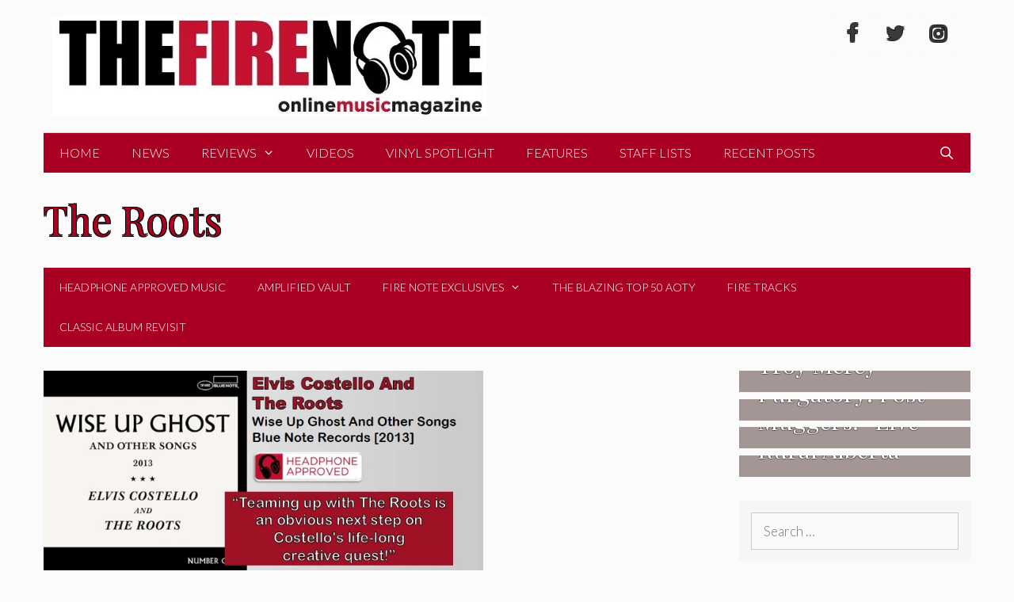

--- FILE ---
content_type: text/html; charset=UTF-8
request_url: https://thefirenote.com/tag/the-roots/
body_size: 22212
content:
<!DOCTYPE html>
<html lang="en-US" prefix="og: http://ogp.me/ns#">
<head>
	<meta charset="UTF-8">
	
<!-- Author Meta Tags by Molongui Authorship, visit: https://wordpress.org/plugins/molongui-authorship/ -->
<!-- /Molongui Authorship -->

<title>The Roots &#8211; The Fire Note</title>
    <script type="7ed7fbb94b3b90046fdccbef-text/javascript">
      var bwg_admin_ajax = 'https://thefirenote.com/wp-admin/admin-ajax.php?action=shortcode_bwg';
      var bwg_ajax_url = 'https://thefirenote.com/wp-admin/admin-ajax.php?action';
      var bwg_plugin_url = 'https://thefirenote.com/wp-content/plugins/photo-gallery';
      document.addEventListener('DOMContentLoaded', function(){ // Analog of $(document).ready(function(){
        bwg_check_ready = function () {}
        document.onkeyup = function(e){
          if ( e.key == 'Escape' ) {
            bwg_remove_loading_block();
          }
        };
      });

      // Set shortcode popup dimensions.
      function bwg_set_shortcode_popup_dimensions() {
        var H = jQuery(window).height(), W = jQuery(window).width();
        jQuery("#TB_title").hide().first().show();
        // New
        var tbWindow = jQuery('#TB_window');
        if (tbWindow.size()) {
          tbWindow.width(W).height(H);
          jQuery('#TB_iframeContent').width(W).height(H);
          tbWindow.attr('style',
            'top:'+ '0px !important;' +
            'left:' + '0px !important;' +
            'margin-left:' + '0;' +
            'z-index:' + '1000500;' +
            'max-width:' + 'none;' +
            'max-height:' + 'none;' +
            '-moz-transform:' + 'none;' +
            '-webkit-transform:' + 'none'
          );
        }
        // Edit
        var tbWindow = jQuery('.mce-window[aria-label="Photo Gallery"]');
        if (tbWindow.length) {
          // To prevent wp centering window with old sizes.
          setTimeout(function() {
            tbWindow.width(W).height(H);
            tbWindow.css({'top': 0, 'left': 0, 'margin-left': '0', 'z-index': '1000500'});
            tbWindow.find('.mce-window-body').width(W).height(H);
          }, 10);
        }
      }
      // Create loading block.
      function bwg_create_loading_block() {
        jQuery('body').append('<div class="loading_div" style="display:block; width: 100%; height: 100%; opacity: 0.6; position: fixed; background-color: #000000; background-image: url('+ bwg_plugin_url +'/images/spinner.gif); background-position: center; background-repeat: no-repeat; background-size: 50px; z-index: 1001000; top: 0; left: 0;"></div>');
      }
      // Remove loading block.
      function bwg_remove_loading_block() {
        jQuery(".loading_div", window.parent.document).remove();
        jQuery('.loading_div').remove();
      }
	  </script>
    <meta name='robots' content='max-image-preview:large' />
	<style>img:is([sizes="auto" i], [sizes^="auto," i]) { contain-intrinsic-size: 3000px 1500px }</style>
	<meta name="viewport" content="width=device-width, initial-scale=1"><link href='https://fonts.gstatic.com' crossorigin rel='preconnect' />
<link href='https://fonts.googleapis.com' crossorigin rel='preconnect' />
<link rel="alternate" type="application/rss+xml" title="The Fire Note &raquo; Feed" href="https://thefirenote.com/feed/" />
<link rel="alternate" type="application/rss+xml" title="The Fire Note &raquo; Comments Feed" href="https://thefirenote.com/comments/feed/" />
<link rel="alternate" type="application/rss+xml" title="The Fire Note &raquo; The Roots Tag Feed" href="https://thefirenote.com/tag/the-roots/feed/" />
<script type="7ed7fbb94b3b90046fdccbef-text/javascript">
window._wpemojiSettings = {"baseUrl":"https:\/\/s.w.org\/images\/core\/emoji\/16.0.1\/72x72\/","ext":".png","svgUrl":"https:\/\/s.w.org\/images\/core\/emoji\/16.0.1\/svg\/","svgExt":".svg","source":{"concatemoji":"https:\/\/thefirenote.com\/wp-includes\/js\/wp-emoji-release.min.js?ver=6.8.3"}};
/*! This file is auto-generated */
!function(s,n){var o,i,e;function c(e){try{var t={supportTests:e,timestamp:(new Date).valueOf()};sessionStorage.setItem(o,JSON.stringify(t))}catch(e){}}function p(e,t,n){e.clearRect(0,0,e.canvas.width,e.canvas.height),e.fillText(t,0,0);var t=new Uint32Array(e.getImageData(0,0,e.canvas.width,e.canvas.height).data),a=(e.clearRect(0,0,e.canvas.width,e.canvas.height),e.fillText(n,0,0),new Uint32Array(e.getImageData(0,0,e.canvas.width,e.canvas.height).data));return t.every(function(e,t){return e===a[t]})}function u(e,t){e.clearRect(0,0,e.canvas.width,e.canvas.height),e.fillText(t,0,0);for(var n=e.getImageData(16,16,1,1),a=0;a<n.data.length;a++)if(0!==n.data[a])return!1;return!0}function f(e,t,n,a){switch(t){case"flag":return n(e,"\ud83c\udff3\ufe0f\u200d\u26a7\ufe0f","\ud83c\udff3\ufe0f\u200b\u26a7\ufe0f")?!1:!n(e,"\ud83c\udde8\ud83c\uddf6","\ud83c\udde8\u200b\ud83c\uddf6")&&!n(e,"\ud83c\udff4\udb40\udc67\udb40\udc62\udb40\udc65\udb40\udc6e\udb40\udc67\udb40\udc7f","\ud83c\udff4\u200b\udb40\udc67\u200b\udb40\udc62\u200b\udb40\udc65\u200b\udb40\udc6e\u200b\udb40\udc67\u200b\udb40\udc7f");case"emoji":return!a(e,"\ud83e\udedf")}return!1}function g(e,t,n,a){var r="undefined"!=typeof WorkerGlobalScope&&self instanceof WorkerGlobalScope?new OffscreenCanvas(300,150):s.createElement("canvas"),o=r.getContext("2d",{willReadFrequently:!0}),i=(o.textBaseline="top",o.font="600 32px Arial",{});return e.forEach(function(e){i[e]=t(o,e,n,a)}),i}function t(e){var t=s.createElement("script");t.src=e,t.defer=!0,s.head.appendChild(t)}"undefined"!=typeof Promise&&(o="wpEmojiSettingsSupports",i=["flag","emoji"],n.supports={everything:!0,everythingExceptFlag:!0},e=new Promise(function(e){s.addEventListener("DOMContentLoaded",e,{once:!0})}),new Promise(function(t){var n=function(){try{var e=JSON.parse(sessionStorage.getItem(o));if("object"==typeof e&&"number"==typeof e.timestamp&&(new Date).valueOf()<e.timestamp+604800&&"object"==typeof e.supportTests)return e.supportTests}catch(e){}return null}();if(!n){if("undefined"!=typeof Worker&&"undefined"!=typeof OffscreenCanvas&&"undefined"!=typeof URL&&URL.createObjectURL&&"undefined"!=typeof Blob)try{var e="postMessage("+g.toString()+"("+[JSON.stringify(i),f.toString(),p.toString(),u.toString()].join(",")+"));",a=new Blob([e],{type:"text/javascript"}),r=new Worker(URL.createObjectURL(a),{name:"wpTestEmojiSupports"});return void(r.onmessage=function(e){c(n=e.data),r.terminate(),t(n)})}catch(e){}c(n=g(i,f,p,u))}t(n)}).then(function(e){for(var t in e)n.supports[t]=e[t],n.supports.everything=n.supports.everything&&n.supports[t],"flag"!==t&&(n.supports.everythingExceptFlag=n.supports.everythingExceptFlag&&n.supports[t]);n.supports.everythingExceptFlag=n.supports.everythingExceptFlag&&!n.supports.flag,n.DOMReady=!1,n.readyCallback=function(){n.DOMReady=!0}}).then(function(){return e}).then(function(){var e;n.supports.everything||(n.readyCallback(),(e=n.source||{}).concatemoji?t(e.concatemoji):e.wpemoji&&e.twemoji&&(t(e.twemoji),t(e.wpemoji)))}))}((window,document),window._wpemojiSettings);
</script>
<style id="generate-fonts-css" media="all">/* latin-ext */
@font-face {
  font-family: 'Lato';
  font-style: italic;
  font-weight: 100;
  font-display: swap;
  src: url(/fonts.gstatic.com/s/lato/v25/S6u-w4BMUTPHjxsIPx-mPCLC79U11vU.woff2) format('woff2');
  unicode-range: U+0100-02BA, U+02BD-02C5, U+02C7-02CC, U+02CE-02D7, U+02DD-02FF, U+0304, U+0308, U+0329, U+1D00-1DBF, U+1E00-1E9F, U+1EF2-1EFF, U+2020, U+20A0-20AB, U+20AD-20C0, U+2113, U+2C60-2C7F, U+A720-A7FF;
}
/* latin */
@font-face {
  font-family: 'Lato';
  font-style: italic;
  font-weight: 100;
  font-display: swap;
  src: url(/fonts.gstatic.com/s/lato/v25/S6u-w4BMUTPHjxsIPx-oPCLC79U1.woff2) format('woff2');
  unicode-range: U+0000-00FF, U+0131, U+0152-0153, U+02BB-02BC, U+02C6, U+02DA, U+02DC, U+0304, U+0308, U+0329, U+2000-206F, U+20AC, U+2122, U+2191, U+2193, U+2212, U+2215, U+FEFF, U+FFFD;
}
/* latin-ext */
@font-face {
  font-family: 'Lato';
  font-style: italic;
  font-weight: 300;
  font-display: swap;
  src: url(/fonts.gstatic.com/s/lato/v25/S6u_w4BMUTPHjxsI9w2_FQftx9897sxZ.woff2) format('woff2');
  unicode-range: U+0100-02BA, U+02BD-02C5, U+02C7-02CC, U+02CE-02D7, U+02DD-02FF, U+0304, U+0308, U+0329, U+1D00-1DBF, U+1E00-1E9F, U+1EF2-1EFF, U+2020, U+20A0-20AB, U+20AD-20C0, U+2113, U+2C60-2C7F, U+A720-A7FF;
}
/* latin */
@font-face {
  font-family: 'Lato';
  font-style: italic;
  font-weight: 300;
  font-display: swap;
  src: url(/fonts.gstatic.com/s/lato/v25/S6u_w4BMUTPHjxsI9w2_Gwftx9897g.woff2) format('woff2');
  unicode-range: U+0000-00FF, U+0131, U+0152-0153, U+02BB-02BC, U+02C6, U+02DA, U+02DC, U+0304, U+0308, U+0329, U+2000-206F, U+20AC, U+2122, U+2191, U+2193, U+2212, U+2215, U+FEFF, U+FFFD;
}
/* latin-ext */
@font-face {
  font-family: 'Lato';
  font-style: italic;
  font-weight: 400;
  font-display: swap;
  src: url(/fonts.gstatic.com/s/lato/v25/S6u8w4BMUTPHjxsAUi-qNiXg7eU0.woff2) format('woff2');
  unicode-range: U+0100-02BA, U+02BD-02C5, U+02C7-02CC, U+02CE-02D7, U+02DD-02FF, U+0304, U+0308, U+0329, U+1D00-1DBF, U+1E00-1E9F, U+1EF2-1EFF, U+2020, U+20A0-20AB, U+20AD-20C0, U+2113, U+2C60-2C7F, U+A720-A7FF;
}
/* latin */
@font-face {
  font-family: 'Lato';
  font-style: italic;
  font-weight: 400;
  font-display: swap;
  src: url(/fonts.gstatic.com/s/lato/v25/S6u8w4BMUTPHjxsAXC-qNiXg7Q.woff2) format('woff2');
  unicode-range: U+0000-00FF, U+0131, U+0152-0153, U+02BB-02BC, U+02C6, U+02DA, U+02DC, U+0304, U+0308, U+0329, U+2000-206F, U+20AC, U+2122, U+2191, U+2193, U+2212, U+2215, U+FEFF, U+FFFD;
}
/* latin-ext */
@font-face {
  font-family: 'Lato';
  font-style: italic;
  font-weight: 700;
  font-display: swap;
  src: url(/fonts.gstatic.com/s/lato/v25/S6u_w4BMUTPHjxsI5wq_FQftx9897sxZ.woff2) format('woff2');
  unicode-range: U+0100-02BA, U+02BD-02C5, U+02C7-02CC, U+02CE-02D7, U+02DD-02FF, U+0304, U+0308, U+0329, U+1D00-1DBF, U+1E00-1E9F, U+1EF2-1EFF, U+2020, U+20A0-20AB, U+20AD-20C0, U+2113, U+2C60-2C7F, U+A720-A7FF;
}
/* latin */
@font-face {
  font-family: 'Lato';
  font-style: italic;
  font-weight: 700;
  font-display: swap;
  src: url(/fonts.gstatic.com/s/lato/v25/S6u_w4BMUTPHjxsI5wq_Gwftx9897g.woff2) format('woff2');
  unicode-range: U+0000-00FF, U+0131, U+0152-0153, U+02BB-02BC, U+02C6, U+02DA, U+02DC, U+0304, U+0308, U+0329, U+2000-206F, U+20AC, U+2122, U+2191, U+2193, U+2212, U+2215, U+FEFF, U+FFFD;
}
/* latin-ext */
@font-face {
  font-family: 'Lato';
  font-style: italic;
  font-weight: 900;
  font-display: swap;
  src: url(/fonts.gstatic.com/s/lato/v25/S6u_w4BMUTPHjxsI3wi_FQftx9897sxZ.woff2) format('woff2');
  unicode-range: U+0100-02BA, U+02BD-02C5, U+02C7-02CC, U+02CE-02D7, U+02DD-02FF, U+0304, U+0308, U+0329, U+1D00-1DBF, U+1E00-1E9F, U+1EF2-1EFF, U+2020, U+20A0-20AB, U+20AD-20C0, U+2113, U+2C60-2C7F, U+A720-A7FF;
}
/* latin */
@font-face {
  font-family: 'Lato';
  font-style: italic;
  font-weight: 900;
  font-display: swap;
  src: url(/fonts.gstatic.com/s/lato/v25/S6u_w4BMUTPHjxsI3wi_Gwftx9897g.woff2) format('woff2');
  unicode-range: U+0000-00FF, U+0131, U+0152-0153, U+02BB-02BC, U+02C6, U+02DA, U+02DC, U+0304, U+0308, U+0329, U+2000-206F, U+20AC, U+2122, U+2191, U+2193, U+2212, U+2215, U+FEFF, U+FFFD;
}
/* latin-ext */
@font-face {
  font-family: 'Lato';
  font-style: normal;
  font-weight: 100;
  font-display: swap;
  src: url(/fonts.gstatic.com/s/lato/v25/S6u8w4BMUTPHh30AUi-qNiXg7eU0.woff2) format('woff2');
  unicode-range: U+0100-02BA, U+02BD-02C5, U+02C7-02CC, U+02CE-02D7, U+02DD-02FF, U+0304, U+0308, U+0329, U+1D00-1DBF, U+1E00-1E9F, U+1EF2-1EFF, U+2020, U+20A0-20AB, U+20AD-20C0, U+2113, U+2C60-2C7F, U+A720-A7FF;
}
/* latin */
@font-face {
  font-family: 'Lato';
  font-style: normal;
  font-weight: 100;
  font-display: swap;
  src: url(/fonts.gstatic.com/s/lato/v25/S6u8w4BMUTPHh30AXC-qNiXg7Q.woff2) format('woff2');
  unicode-range: U+0000-00FF, U+0131, U+0152-0153, U+02BB-02BC, U+02C6, U+02DA, U+02DC, U+0304, U+0308, U+0329, U+2000-206F, U+20AC, U+2122, U+2191, U+2193, U+2212, U+2215, U+FEFF, U+FFFD;
}
/* latin-ext */
@font-face {
  font-family: 'Lato';
  font-style: normal;
  font-weight: 300;
  font-display: swap;
  src: url(/fonts.gstatic.com/s/lato/v25/S6u9w4BMUTPHh7USSwaPGQ3q5d0N7w.woff2) format('woff2');
  unicode-range: U+0100-02BA, U+02BD-02C5, U+02C7-02CC, U+02CE-02D7, U+02DD-02FF, U+0304, U+0308, U+0329, U+1D00-1DBF, U+1E00-1E9F, U+1EF2-1EFF, U+2020, U+20A0-20AB, U+20AD-20C0, U+2113, U+2C60-2C7F, U+A720-A7FF;
}
/* latin */
@font-face {
  font-family: 'Lato';
  font-style: normal;
  font-weight: 300;
  font-display: swap;
  src: url(/fonts.gstatic.com/s/lato/v25/S6u9w4BMUTPHh7USSwiPGQ3q5d0.woff2) format('woff2');
  unicode-range: U+0000-00FF, U+0131, U+0152-0153, U+02BB-02BC, U+02C6, U+02DA, U+02DC, U+0304, U+0308, U+0329, U+2000-206F, U+20AC, U+2122, U+2191, U+2193, U+2212, U+2215, U+FEFF, U+FFFD;
}
/* latin-ext */
@font-face {
  font-family: 'Lato';
  font-style: normal;
  font-weight: 400;
  font-display: swap;
  src: url(/fonts.gstatic.com/s/lato/v25/S6uyw4BMUTPHjxAwXiWtFCfQ7A.woff2) format('woff2');
  unicode-range: U+0100-02BA, U+02BD-02C5, U+02C7-02CC, U+02CE-02D7, U+02DD-02FF, U+0304, U+0308, U+0329, U+1D00-1DBF, U+1E00-1E9F, U+1EF2-1EFF, U+2020, U+20A0-20AB, U+20AD-20C0, U+2113, U+2C60-2C7F, U+A720-A7FF;
}
/* latin */
@font-face {
  font-family: 'Lato';
  font-style: normal;
  font-weight: 400;
  font-display: swap;
  src: url(/fonts.gstatic.com/s/lato/v25/S6uyw4BMUTPHjx4wXiWtFCc.woff2) format('woff2');
  unicode-range: U+0000-00FF, U+0131, U+0152-0153, U+02BB-02BC, U+02C6, U+02DA, U+02DC, U+0304, U+0308, U+0329, U+2000-206F, U+20AC, U+2122, U+2191, U+2193, U+2212, U+2215, U+FEFF, U+FFFD;
}
/* latin-ext */
@font-face {
  font-family: 'Lato';
  font-style: normal;
  font-weight: 700;
  font-display: swap;
  src: url(/fonts.gstatic.com/s/lato/v25/S6u9w4BMUTPHh6UVSwaPGQ3q5d0N7w.woff2) format('woff2');
  unicode-range: U+0100-02BA, U+02BD-02C5, U+02C7-02CC, U+02CE-02D7, U+02DD-02FF, U+0304, U+0308, U+0329, U+1D00-1DBF, U+1E00-1E9F, U+1EF2-1EFF, U+2020, U+20A0-20AB, U+20AD-20C0, U+2113, U+2C60-2C7F, U+A720-A7FF;
}
/* latin */
@font-face {
  font-family: 'Lato';
  font-style: normal;
  font-weight: 700;
  font-display: swap;
  src: url(/fonts.gstatic.com/s/lato/v25/S6u9w4BMUTPHh6UVSwiPGQ3q5d0.woff2) format('woff2');
  unicode-range: U+0000-00FF, U+0131, U+0152-0153, U+02BB-02BC, U+02C6, U+02DA, U+02DC, U+0304, U+0308, U+0329, U+2000-206F, U+20AC, U+2122, U+2191, U+2193, U+2212, U+2215, U+FEFF, U+FFFD;
}
/* latin-ext */
@font-face {
  font-family: 'Lato';
  font-style: normal;
  font-weight: 900;
  font-display: swap;
  src: url(/fonts.gstatic.com/s/lato/v25/S6u9w4BMUTPHh50XSwaPGQ3q5d0N7w.woff2) format('woff2');
  unicode-range: U+0100-02BA, U+02BD-02C5, U+02C7-02CC, U+02CE-02D7, U+02DD-02FF, U+0304, U+0308, U+0329, U+1D00-1DBF, U+1E00-1E9F, U+1EF2-1EFF, U+2020, U+20A0-20AB, U+20AD-20C0, U+2113, U+2C60-2C7F, U+A720-A7FF;
}
/* latin */
@font-face {
  font-family: 'Lato';
  font-style: normal;
  font-weight: 900;
  font-display: swap;
  src: url(/fonts.gstatic.com/s/lato/v25/S6u9w4BMUTPHh50XSwiPGQ3q5d0.woff2) format('woff2');
  unicode-range: U+0000-00FF, U+0131, U+0152-0153, U+02BB-02BC, U+02C6, U+02DA, U+02DC, U+0304, U+0308, U+0329, U+2000-206F, U+20AC, U+2122, U+2191, U+2193, U+2212, U+2215, U+FEFF, U+FFFD;
}
/* cyrillic */
@font-face {
  font-family: 'Playfair Display';
  font-style: italic;
  font-weight: 400;
  font-display: swap;
  src: url(/fonts.gstatic.com/s/playfairdisplay/v40/nuFkD-vYSZviVYUb_rj3ij__anPXDTnohkk7yRZrPJ-M.woff2) format('woff2');
  unicode-range: U+0301, U+0400-045F, U+0490-0491, U+04B0-04B1, U+2116;
}
/* vietnamese */
@font-face {
  font-family: 'Playfair Display';
  font-style: italic;
  font-weight: 400;
  font-display: swap;
  src: url(/fonts.gstatic.com/s/playfairdisplay/v40/nuFkD-vYSZviVYUb_rj3ij__anPXDTnojUk7yRZrPJ-M.woff2) format('woff2');
  unicode-range: U+0102-0103, U+0110-0111, U+0128-0129, U+0168-0169, U+01A0-01A1, U+01AF-01B0, U+0300-0301, U+0303-0304, U+0308-0309, U+0323, U+0329, U+1EA0-1EF9, U+20AB;
}
/* latin-ext */
@font-face {
  font-family: 'Playfair Display';
  font-style: italic;
  font-weight: 400;
  font-display: swap;
  src: url(/fonts.gstatic.com/s/playfairdisplay/v40/nuFkD-vYSZviVYUb_rj3ij__anPXDTnojEk7yRZrPJ-M.woff2) format('woff2');
  unicode-range: U+0100-02BA, U+02BD-02C5, U+02C7-02CC, U+02CE-02D7, U+02DD-02FF, U+0304, U+0308, U+0329, U+1D00-1DBF, U+1E00-1E9F, U+1EF2-1EFF, U+2020, U+20A0-20AB, U+20AD-20C0, U+2113, U+2C60-2C7F, U+A720-A7FF;
}
/* latin */
@font-face {
  font-family: 'Playfair Display';
  font-style: italic;
  font-weight: 400;
  font-display: swap;
  src: url(/fonts.gstatic.com/s/playfairdisplay/v40/nuFkD-vYSZviVYUb_rj3ij__anPXDTnogkk7yRZrPA.woff2) format('woff2');
  unicode-range: U+0000-00FF, U+0131, U+0152-0153, U+02BB-02BC, U+02C6, U+02DA, U+02DC, U+0304, U+0308, U+0329, U+2000-206F, U+20AC, U+2122, U+2191, U+2193, U+2212, U+2215, U+FEFF, U+FFFD;
}
/* cyrillic */
@font-face {
  font-family: 'Playfair Display';
  font-style: italic;
  font-weight: 700;
  font-display: swap;
  src: url(/fonts.gstatic.com/s/playfairdisplay/v40/nuFkD-vYSZviVYUb_rj3ij__anPXDTnohkk7yRZrPJ-M.woff2) format('woff2');
  unicode-range: U+0301, U+0400-045F, U+0490-0491, U+04B0-04B1, U+2116;
}
/* vietnamese */
@font-face {
  font-family: 'Playfair Display';
  font-style: italic;
  font-weight: 700;
  font-display: swap;
  src: url(/fonts.gstatic.com/s/playfairdisplay/v40/nuFkD-vYSZviVYUb_rj3ij__anPXDTnojUk7yRZrPJ-M.woff2) format('woff2');
  unicode-range: U+0102-0103, U+0110-0111, U+0128-0129, U+0168-0169, U+01A0-01A1, U+01AF-01B0, U+0300-0301, U+0303-0304, U+0308-0309, U+0323, U+0329, U+1EA0-1EF9, U+20AB;
}
/* latin-ext */
@font-face {
  font-family: 'Playfair Display';
  font-style: italic;
  font-weight: 700;
  font-display: swap;
  src: url(/fonts.gstatic.com/s/playfairdisplay/v40/nuFkD-vYSZviVYUb_rj3ij__anPXDTnojEk7yRZrPJ-M.woff2) format('woff2');
  unicode-range: U+0100-02BA, U+02BD-02C5, U+02C7-02CC, U+02CE-02D7, U+02DD-02FF, U+0304, U+0308, U+0329, U+1D00-1DBF, U+1E00-1E9F, U+1EF2-1EFF, U+2020, U+20A0-20AB, U+20AD-20C0, U+2113, U+2C60-2C7F, U+A720-A7FF;
}
/* latin */
@font-face {
  font-family: 'Playfair Display';
  font-style: italic;
  font-weight: 700;
  font-display: swap;
  src: url(/fonts.gstatic.com/s/playfairdisplay/v40/nuFkD-vYSZviVYUb_rj3ij__anPXDTnogkk7yRZrPA.woff2) format('woff2');
  unicode-range: U+0000-00FF, U+0131, U+0152-0153, U+02BB-02BC, U+02C6, U+02DA, U+02DC, U+0304, U+0308, U+0329, U+2000-206F, U+20AC, U+2122, U+2191, U+2193, U+2212, U+2215, U+FEFF, U+FFFD;
}
/* cyrillic */
@font-face {
  font-family: 'Playfair Display';
  font-style: italic;
  font-weight: 900;
  font-display: swap;
  src: url(/fonts.gstatic.com/s/playfairdisplay/v40/nuFkD-vYSZviVYUb_rj3ij__anPXDTnohkk7yRZrPJ-M.woff2) format('woff2');
  unicode-range: U+0301, U+0400-045F, U+0490-0491, U+04B0-04B1, U+2116;
}
/* vietnamese */
@font-face {
  font-family: 'Playfair Display';
  font-style: italic;
  font-weight: 900;
  font-display: swap;
  src: url(/fonts.gstatic.com/s/playfairdisplay/v40/nuFkD-vYSZviVYUb_rj3ij__anPXDTnojUk7yRZrPJ-M.woff2) format('woff2');
  unicode-range: U+0102-0103, U+0110-0111, U+0128-0129, U+0168-0169, U+01A0-01A1, U+01AF-01B0, U+0300-0301, U+0303-0304, U+0308-0309, U+0323, U+0329, U+1EA0-1EF9, U+20AB;
}
/* latin-ext */
@font-face {
  font-family: 'Playfair Display';
  font-style: italic;
  font-weight: 900;
  font-display: swap;
  src: url(/fonts.gstatic.com/s/playfairdisplay/v40/nuFkD-vYSZviVYUb_rj3ij__anPXDTnojEk7yRZrPJ-M.woff2) format('woff2');
  unicode-range: U+0100-02BA, U+02BD-02C5, U+02C7-02CC, U+02CE-02D7, U+02DD-02FF, U+0304, U+0308, U+0329, U+1D00-1DBF, U+1E00-1E9F, U+1EF2-1EFF, U+2020, U+20A0-20AB, U+20AD-20C0, U+2113, U+2C60-2C7F, U+A720-A7FF;
}
/* latin */
@font-face {
  font-family: 'Playfair Display';
  font-style: italic;
  font-weight: 900;
  font-display: swap;
  src: url(/fonts.gstatic.com/s/playfairdisplay/v40/nuFkD-vYSZviVYUb_rj3ij__anPXDTnogkk7yRZrPA.woff2) format('woff2');
  unicode-range: U+0000-00FF, U+0131, U+0152-0153, U+02BB-02BC, U+02C6, U+02DA, U+02DC, U+0304, U+0308, U+0329, U+2000-206F, U+20AC, U+2122, U+2191, U+2193, U+2212, U+2215, U+FEFF, U+FFFD;
}
/* cyrillic */
@font-face {
  font-family: 'Playfair Display';
  font-style: normal;
  font-weight: 400;
  font-display: swap;
  src: url(/fonts.gstatic.com/s/playfairdisplay/v40/nuFiD-vYSZviVYUb_rj3ij__anPXDTjYgEM86xRbPQ.woff2) format('woff2');
  unicode-range: U+0301, U+0400-045F, U+0490-0491, U+04B0-04B1, U+2116;
}
/* vietnamese */
@font-face {
  font-family: 'Playfair Display';
  font-style: normal;
  font-weight: 400;
  font-display: swap;
  src: url(/fonts.gstatic.com/s/playfairdisplay/v40/nuFiD-vYSZviVYUb_rj3ij__anPXDTPYgEM86xRbPQ.woff2) format('woff2');
  unicode-range: U+0102-0103, U+0110-0111, U+0128-0129, U+0168-0169, U+01A0-01A1, U+01AF-01B0, U+0300-0301, U+0303-0304, U+0308-0309, U+0323, U+0329, U+1EA0-1EF9, U+20AB;
}
/* latin-ext */
@font-face {
  font-family: 'Playfair Display';
  font-style: normal;
  font-weight: 400;
  font-display: swap;
  src: url(/fonts.gstatic.com/s/playfairdisplay/v40/nuFiD-vYSZviVYUb_rj3ij__anPXDTLYgEM86xRbPQ.woff2) format('woff2');
  unicode-range: U+0100-02BA, U+02BD-02C5, U+02C7-02CC, U+02CE-02D7, U+02DD-02FF, U+0304, U+0308, U+0329, U+1D00-1DBF, U+1E00-1E9F, U+1EF2-1EFF, U+2020, U+20A0-20AB, U+20AD-20C0, U+2113, U+2C60-2C7F, U+A720-A7FF;
}
/* latin */
@font-face {
  font-family: 'Playfair Display';
  font-style: normal;
  font-weight: 400;
  font-display: swap;
  src: url(/fonts.gstatic.com/s/playfairdisplay/v40/nuFiD-vYSZviVYUb_rj3ij__anPXDTzYgEM86xQ.woff2) format('woff2');
  unicode-range: U+0000-00FF, U+0131, U+0152-0153, U+02BB-02BC, U+02C6, U+02DA, U+02DC, U+0304, U+0308, U+0329, U+2000-206F, U+20AC, U+2122, U+2191, U+2193, U+2212, U+2215, U+FEFF, U+FFFD;
}
/* cyrillic */
@font-face {
  font-family: 'Playfair Display';
  font-style: normal;
  font-weight: 700;
  font-display: swap;
  src: url(/fonts.gstatic.com/s/playfairdisplay/v40/nuFiD-vYSZviVYUb_rj3ij__anPXDTjYgEM86xRbPQ.woff2) format('woff2');
  unicode-range: U+0301, U+0400-045F, U+0490-0491, U+04B0-04B1, U+2116;
}
/* vietnamese */
@font-face {
  font-family: 'Playfair Display';
  font-style: normal;
  font-weight: 700;
  font-display: swap;
  src: url(/fonts.gstatic.com/s/playfairdisplay/v40/nuFiD-vYSZviVYUb_rj3ij__anPXDTPYgEM86xRbPQ.woff2) format('woff2');
  unicode-range: U+0102-0103, U+0110-0111, U+0128-0129, U+0168-0169, U+01A0-01A1, U+01AF-01B0, U+0300-0301, U+0303-0304, U+0308-0309, U+0323, U+0329, U+1EA0-1EF9, U+20AB;
}
/* latin-ext */
@font-face {
  font-family: 'Playfair Display';
  font-style: normal;
  font-weight: 700;
  font-display: swap;
  src: url(/fonts.gstatic.com/s/playfairdisplay/v40/nuFiD-vYSZviVYUb_rj3ij__anPXDTLYgEM86xRbPQ.woff2) format('woff2');
  unicode-range: U+0100-02BA, U+02BD-02C5, U+02C7-02CC, U+02CE-02D7, U+02DD-02FF, U+0304, U+0308, U+0329, U+1D00-1DBF, U+1E00-1E9F, U+1EF2-1EFF, U+2020, U+20A0-20AB, U+20AD-20C0, U+2113, U+2C60-2C7F, U+A720-A7FF;
}
/* latin */
@font-face {
  font-family: 'Playfair Display';
  font-style: normal;
  font-weight: 700;
  font-display: swap;
  src: url(/fonts.gstatic.com/s/playfairdisplay/v40/nuFiD-vYSZviVYUb_rj3ij__anPXDTzYgEM86xQ.woff2) format('woff2');
  unicode-range: U+0000-00FF, U+0131, U+0152-0153, U+02BB-02BC, U+02C6, U+02DA, U+02DC, U+0304, U+0308, U+0329, U+2000-206F, U+20AC, U+2122, U+2191, U+2193, U+2212, U+2215, U+FEFF, U+FFFD;
}
/* cyrillic */
@font-face {
  font-family: 'Playfair Display';
  font-style: normal;
  font-weight: 900;
  font-display: swap;
  src: url(/fonts.gstatic.com/s/playfairdisplay/v40/nuFiD-vYSZviVYUb_rj3ij__anPXDTjYgEM86xRbPQ.woff2) format('woff2');
  unicode-range: U+0301, U+0400-045F, U+0490-0491, U+04B0-04B1, U+2116;
}
/* vietnamese */
@font-face {
  font-family: 'Playfair Display';
  font-style: normal;
  font-weight: 900;
  font-display: swap;
  src: url(/fonts.gstatic.com/s/playfairdisplay/v40/nuFiD-vYSZviVYUb_rj3ij__anPXDTPYgEM86xRbPQ.woff2) format('woff2');
  unicode-range: U+0102-0103, U+0110-0111, U+0128-0129, U+0168-0169, U+01A0-01A1, U+01AF-01B0, U+0300-0301, U+0303-0304, U+0308-0309, U+0323, U+0329, U+1EA0-1EF9, U+20AB;
}
/* latin-ext */
@font-face {
  font-family: 'Playfair Display';
  font-style: normal;
  font-weight: 900;
  font-display: swap;
  src: url(/fonts.gstatic.com/s/playfairdisplay/v40/nuFiD-vYSZviVYUb_rj3ij__anPXDTLYgEM86xRbPQ.woff2) format('woff2');
  unicode-range: U+0100-02BA, U+02BD-02C5, U+02C7-02CC, U+02CE-02D7, U+02DD-02FF, U+0304, U+0308, U+0329, U+1D00-1DBF, U+1E00-1E9F, U+1EF2-1EFF, U+2020, U+20A0-20AB, U+20AD-20C0, U+2113, U+2C60-2C7F, U+A720-A7FF;
}
/* latin */
@font-face {
  font-family: 'Playfair Display';
  font-style: normal;
  font-weight: 900;
  font-display: swap;
  src: url(/fonts.gstatic.com/s/playfairdisplay/v40/nuFiD-vYSZviVYUb_rj3ij__anPXDTzYgEM86xQ.woff2) format('woff2');
  unicode-range: U+0000-00FF, U+0131, U+0152-0153, U+02BB-02BC, U+02C6, U+02DA, U+02DC, U+0304, U+0308, U+0329, U+2000-206F, U+20AC, U+2122, U+2191, U+2193, U+2212, U+2215, U+FEFF, U+FFFD;
}
</style>
<style id='wp-emoji-styles-inline-css'>

	img.wp-smiley, img.emoji {
		display: inline !important;
		border: none !important;
		box-shadow: none !important;
		height: 1em !important;
		width: 1em !important;
		margin: 0 0.07em !important;
		vertical-align: -0.1em !important;
		background: none !important;
		padding: 0 !important;
	}
</style>
<link rel='stylesheet' id='wp-block-library-css' href='https://thefirenote.com/wp-includes/css/dist/block-library/style.min.css?ver=6.8.3' media='all' />
<style id='classic-theme-styles-inline-css'>
/*! This file is auto-generated */
.wp-block-button__link{color:#fff;background-color:#32373c;border-radius:9999px;box-shadow:none;text-decoration:none;padding:calc(.667em + 2px) calc(1.333em + 2px);font-size:1.125em}.wp-block-file__button{background:#32373c;color:#fff;text-decoration:none}
</style>
<style id='global-styles-inline-css'>
:root{--wp--preset--aspect-ratio--square: 1;--wp--preset--aspect-ratio--4-3: 4/3;--wp--preset--aspect-ratio--3-4: 3/4;--wp--preset--aspect-ratio--3-2: 3/2;--wp--preset--aspect-ratio--2-3: 2/3;--wp--preset--aspect-ratio--16-9: 16/9;--wp--preset--aspect-ratio--9-16: 9/16;--wp--preset--color--black: #000000;--wp--preset--color--cyan-bluish-gray: #abb8c3;--wp--preset--color--white: #ffffff;--wp--preset--color--pale-pink: #f78da7;--wp--preset--color--vivid-red: #cf2e2e;--wp--preset--color--luminous-vivid-orange: #ff6900;--wp--preset--color--luminous-vivid-amber: #fcb900;--wp--preset--color--light-green-cyan: #7bdcb5;--wp--preset--color--vivid-green-cyan: #00d084;--wp--preset--color--pale-cyan-blue: #8ed1fc;--wp--preset--color--vivid-cyan-blue: #0693e3;--wp--preset--color--vivid-purple: #9b51e0;--wp--preset--color--contrast: var(--contrast);--wp--preset--color--contrast-2: var(--contrast-2);--wp--preset--color--contrast-3: var(--contrast-3);--wp--preset--color--base: var(--base);--wp--preset--color--base-2: var(--base-2);--wp--preset--color--base-3: var(--base-3);--wp--preset--color--accent: var(--accent);--wp--preset--gradient--vivid-cyan-blue-to-vivid-purple: linear-gradient(135deg,rgba(6,147,227,1) 0%,rgb(155,81,224) 100%);--wp--preset--gradient--light-green-cyan-to-vivid-green-cyan: linear-gradient(135deg,rgb(122,220,180) 0%,rgb(0,208,130) 100%);--wp--preset--gradient--luminous-vivid-amber-to-luminous-vivid-orange: linear-gradient(135deg,rgba(252,185,0,1) 0%,rgba(255,105,0,1) 100%);--wp--preset--gradient--luminous-vivid-orange-to-vivid-red: linear-gradient(135deg,rgba(255,105,0,1) 0%,rgb(207,46,46) 100%);--wp--preset--gradient--very-light-gray-to-cyan-bluish-gray: linear-gradient(135deg,rgb(238,238,238) 0%,rgb(169,184,195) 100%);--wp--preset--gradient--cool-to-warm-spectrum: linear-gradient(135deg,rgb(74,234,220) 0%,rgb(151,120,209) 20%,rgb(207,42,186) 40%,rgb(238,44,130) 60%,rgb(251,105,98) 80%,rgb(254,248,76) 100%);--wp--preset--gradient--blush-light-purple: linear-gradient(135deg,rgb(255,206,236) 0%,rgb(152,150,240) 100%);--wp--preset--gradient--blush-bordeaux: linear-gradient(135deg,rgb(254,205,165) 0%,rgb(254,45,45) 50%,rgb(107,0,62) 100%);--wp--preset--gradient--luminous-dusk: linear-gradient(135deg,rgb(255,203,112) 0%,rgb(199,81,192) 50%,rgb(65,88,208) 100%);--wp--preset--gradient--pale-ocean: linear-gradient(135deg,rgb(255,245,203) 0%,rgb(182,227,212) 50%,rgb(51,167,181) 100%);--wp--preset--gradient--electric-grass: linear-gradient(135deg,rgb(202,248,128) 0%,rgb(113,206,126) 100%);--wp--preset--gradient--midnight: linear-gradient(135deg,rgb(2,3,129) 0%,rgb(40,116,252) 100%);--wp--preset--font-size--small: 13px;--wp--preset--font-size--medium: 20px;--wp--preset--font-size--large: 36px;--wp--preset--font-size--x-large: 42px;--wp--preset--spacing--20: 0.44rem;--wp--preset--spacing--30: 0.67rem;--wp--preset--spacing--40: 1rem;--wp--preset--spacing--50: 1.5rem;--wp--preset--spacing--60: 2.25rem;--wp--preset--spacing--70: 3.38rem;--wp--preset--spacing--80: 5.06rem;--wp--preset--shadow--natural: 6px 6px 9px rgba(0, 0, 0, 0.2);--wp--preset--shadow--deep: 12px 12px 50px rgba(0, 0, 0, 0.4);--wp--preset--shadow--sharp: 6px 6px 0px rgba(0, 0, 0, 0.2);--wp--preset--shadow--outlined: 6px 6px 0px -3px rgba(255, 255, 255, 1), 6px 6px rgba(0, 0, 0, 1);--wp--preset--shadow--crisp: 6px 6px 0px rgba(0, 0, 0, 1);}:where(.is-layout-flex){gap: 0.5em;}:where(.is-layout-grid){gap: 0.5em;}body .is-layout-flex{display: flex;}.is-layout-flex{flex-wrap: wrap;align-items: center;}.is-layout-flex > :is(*, div){margin: 0;}body .is-layout-grid{display: grid;}.is-layout-grid > :is(*, div){margin: 0;}:where(.wp-block-columns.is-layout-flex){gap: 2em;}:where(.wp-block-columns.is-layout-grid){gap: 2em;}:where(.wp-block-post-template.is-layout-flex){gap: 1.25em;}:where(.wp-block-post-template.is-layout-grid){gap: 1.25em;}.has-black-color{color: var(--wp--preset--color--black) !important;}.has-cyan-bluish-gray-color{color: var(--wp--preset--color--cyan-bluish-gray) !important;}.has-white-color{color: var(--wp--preset--color--white) !important;}.has-pale-pink-color{color: var(--wp--preset--color--pale-pink) !important;}.has-vivid-red-color{color: var(--wp--preset--color--vivid-red) !important;}.has-luminous-vivid-orange-color{color: var(--wp--preset--color--luminous-vivid-orange) !important;}.has-luminous-vivid-amber-color{color: var(--wp--preset--color--luminous-vivid-amber) !important;}.has-light-green-cyan-color{color: var(--wp--preset--color--light-green-cyan) !important;}.has-vivid-green-cyan-color{color: var(--wp--preset--color--vivid-green-cyan) !important;}.has-pale-cyan-blue-color{color: var(--wp--preset--color--pale-cyan-blue) !important;}.has-vivid-cyan-blue-color{color: var(--wp--preset--color--vivid-cyan-blue) !important;}.has-vivid-purple-color{color: var(--wp--preset--color--vivid-purple) !important;}.has-black-background-color{background-color: var(--wp--preset--color--black) !important;}.has-cyan-bluish-gray-background-color{background-color: var(--wp--preset--color--cyan-bluish-gray) !important;}.has-white-background-color{background-color: var(--wp--preset--color--white) !important;}.has-pale-pink-background-color{background-color: var(--wp--preset--color--pale-pink) !important;}.has-vivid-red-background-color{background-color: var(--wp--preset--color--vivid-red) !important;}.has-luminous-vivid-orange-background-color{background-color: var(--wp--preset--color--luminous-vivid-orange) !important;}.has-luminous-vivid-amber-background-color{background-color: var(--wp--preset--color--luminous-vivid-amber) !important;}.has-light-green-cyan-background-color{background-color: var(--wp--preset--color--light-green-cyan) !important;}.has-vivid-green-cyan-background-color{background-color: var(--wp--preset--color--vivid-green-cyan) !important;}.has-pale-cyan-blue-background-color{background-color: var(--wp--preset--color--pale-cyan-blue) !important;}.has-vivid-cyan-blue-background-color{background-color: var(--wp--preset--color--vivid-cyan-blue) !important;}.has-vivid-purple-background-color{background-color: var(--wp--preset--color--vivid-purple) !important;}.has-black-border-color{border-color: var(--wp--preset--color--black) !important;}.has-cyan-bluish-gray-border-color{border-color: var(--wp--preset--color--cyan-bluish-gray) !important;}.has-white-border-color{border-color: var(--wp--preset--color--white) !important;}.has-pale-pink-border-color{border-color: var(--wp--preset--color--pale-pink) !important;}.has-vivid-red-border-color{border-color: var(--wp--preset--color--vivid-red) !important;}.has-luminous-vivid-orange-border-color{border-color: var(--wp--preset--color--luminous-vivid-orange) !important;}.has-luminous-vivid-amber-border-color{border-color: var(--wp--preset--color--luminous-vivid-amber) !important;}.has-light-green-cyan-border-color{border-color: var(--wp--preset--color--light-green-cyan) !important;}.has-vivid-green-cyan-border-color{border-color: var(--wp--preset--color--vivid-green-cyan) !important;}.has-pale-cyan-blue-border-color{border-color: var(--wp--preset--color--pale-cyan-blue) !important;}.has-vivid-cyan-blue-border-color{border-color: var(--wp--preset--color--vivid-cyan-blue) !important;}.has-vivid-purple-border-color{border-color: var(--wp--preset--color--vivid-purple) !important;}.has-vivid-cyan-blue-to-vivid-purple-gradient-background{background: var(--wp--preset--gradient--vivid-cyan-blue-to-vivid-purple) !important;}.has-light-green-cyan-to-vivid-green-cyan-gradient-background{background: var(--wp--preset--gradient--light-green-cyan-to-vivid-green-cyan) !important;}.has-luminous-vivid-amber-to-luminous-vivid-orange-gradient-background{background: var(--wp--preset--gradient--luminous-vivid-amber-to-luminous-vivid-orange) !important;}.has-luminous-vivid-orange-to-vivid-red-gradient-background{background: var(--wp--preset--gradient--luminous-vivid-orange-to-vivid-red) !important;}.has-very-light-gray-to-cyan-bluish-gray-gradient-background{background: var(--wp--preset--gradient--very-light-gray-to-cyan-bluish-gray) !important;}.has-cool-to-warm-spectrum-gradient-background{background: var(--wp--preset--gradient--cool-to-warm-spectrum) !important;}.has-blush-light-purple-gradient-background{background: var(--wp--preset--gradient--blush-light-purple) !important;}.has-blush-bordeaux-gradient-background{background: var(--wp--preset--gradient--blush-bordeaux) !important;}.has-luminous-dusk-gradient-background{background: var(--wp--preset--gradient--luminous-dusk) !important;}.has-pale-ocean-gradient-background{background: var(--wp--preset--gradient--pale-ocean) !important;}.has-electric-grass-gradient-background{background: var(--wp--preset--gradient--electric-grass) !important;}.has-midnight-gradient-background{background: var(--wp--preset--gradient--midnight) !important;}.has-small-font-size{font-size: var(--wp--preset--font-size--small) !important;}.has-medium-font-size{font-size: var(--wp--preset--font-size--medium) !important;}.has-large-font-size{font-size: var(--wp--preset--font-size--large) !important;}.has-x-large-font-size{font-size: var(--wp--preset--font-size--x-large) !important;}
:where(.wp-block-post-template.is-layout-flex){gap: 1.25em;}:where(.wp-block-post-template.is-layout-grid){gap: 1.25em;}
:where(.wp-block-columns.is-layout-flex){gap: 2em;}:where(.wp-block-columns.is-layout-grid){gap: 2em;}
:root :where(.wp-block-pullquote){font-size: 1.5em;line-height: 1.6;}
</style>
<style id='dominant-color-styles-inline-css'>
img[data-dominant-color]:not(.has-transparency) { background-color: var(--dominant-color); }
</style>
<link rel='stylesheet' id='bwg_fonts-css' href='https://thefirenote.com/wp-content/plugins/photo-gallery/css/bwg-fonts/fonts.css?ver=0.0.1' media='all' />
<link rel='stylesheet' id='sumoselect-css' href='https://thefirenote.com/wp-content/plugins/photo-gallery/css/sumoselect.min.css?ver=3.4.6' media='all' />
<link rel='stylesheet' id='mCustomScrollbar-css' href='https://thefirenote.com/wp-content/plugins/photo-gallery/css/jquery.mCustomScrollbar.min.css?ver=3.1.5' media='all' />
<link rel='stylesheet' id='bwg_frontend-css' href='https://thefirenote.com/wp-content/plugins/photo-gallery/css/styles.min.css?ver=1.8.37' media='all' />
<link rel='stylesheet' id='wp-show-posts-css' href='https://thefirenote.com/wp-content/plugins/wp-show-posts/css/wp-show-posts-min.css?ver=1.1.6' media='all' />
<link rel='stylesheet' id='generate-style-css' href='https://thefirenote.com/wp-content/themes/generatepress/assets/css/all.min.css?ver=3.6.0' media='all' />
<style id='generate-style-inline-css'>
#nav-below {display:none;}
.generate-columns {margin-bottom: 30px;padding-left: 30px;}.generate-columns-container {margin-left: -30px;}.page-header {margin-bottom: 30px;margin-left: 30px}.generate-columns-container > .paging-navigation {margin-left: 30px;}
body{background-color:#fbfbfb;color:#000000;}a{color:#aa0023;}a:hover, a:focus, a:active{color:#fc8f00;}body .grid-container{max-width:1170px;}.wp-block-group__inner-container{max-width:1170px;margin-left:auto;margin-right:auto;}.site-header .header-image{width:550px;}.generate-back-to-top{font-size:20px;border-radius:3px;position:fixed;bottom:30px;right:30px;line-height:40px;width:40px;text-align:center;z-index:10;transition:opacity 300ms ease-in-out;opacity:0.1;transform:translateY(1000px);}.generate-back-to-top__show{opacity:1;transform:translateY(0);}.navigation-search{position:absolute;left:-99999px;pointer-events:none;visibility:hidden;z-index:20;width:100%;top:0;transition:opacity 100ms ease-in-out;opacity:0;}.navigation-search.nav-search-active{left:0;right:0;pointer-events:auto;visibility:visible;opacity:1;}.navigation-search input[type="search"]{outline:0;border:0;vertical-align:bottom;line-height:1;opacity:0.9;width:100%;z-index:20;border-radius:0;-webkit-appearance:none;height:60px;}.navigation-search input::-ms-clear{display:none;width:0;height:0;}.navigation-search input::-ms-reveal{display:none;width:0;height:0;}.navigation-search input::-webkit-search-decoration, .navigation-search input::-webkit-search-cancel-button, .navigation-search input::-webkit-search-results-button, .navigation-search input::-webkit-search-results-decoration{display:none;}.main-navigation li.search-item{z-index:21;}li.search-item.active{transition:opacity 100ms ease-in-out;}.nav-left-sidebar .main-navigation li.search-item.active,.nav-right-sidebar .main-navigation li.search-item.active{width:auto;display:inline-block;float:right;}.gen-sidebar-nav .navigation-search{top:auto;bottom:0;}:root{--contrast:#222222;--contrast-2:#575760;--contrast-3:#b2b2be;--base:#f0f0f0;--base-2:#f7f8f9;--base-3:#ffffff;--accent:#1e73be;}:root .has-contrast-color{color:var(--contrast);}:root .has-contrast-background-color{background-color:var(--contrast);}:root .has-contrast-2-color{color:var(--contrast-2);}:root .has-contrast-2-background-color{background-color:var(--contrast-2);}:root .has-contrast-3-color{color:var(--contrast-3);}:root .has-contrast-3-background-color{background-color:var(--contrast-3);}:root .has-base-color{color:var(--base);}:root .has-base-background-color{background-color:var(--base);}:root .has-base-2-color{color:var(--base-2);}:root .has-base-2-background-color{background-color:var(--base-2);}:root .has-base-3-color{color:var(--base-3);}:root .has-base-3-background-color{background-color:var(--base-3);}:root .has-accent-color{color:var(--accent);}:root .has-accent-background-color{background-color:var(--accent);}body, button, input, select, textarea{font-family:"Lato", sans-serif;font-weight:300;}body{line-height:1.6;}.entry-content > [class*="wp-block-"]:not(:last-child):not(.wp-block-heading){margin-bottom:1.5em;}.main-title{text-transform:uppercase;font-size:29px;}.main-navigation a, .menu-toggle{font-weight:300;text-transform:uppercase;font-size:16px;}.main-navigation .main-nav ul ul li a{font-size:15px;}.widget-title{font-family:"Lato", sans-serif;font-weight:500;text-transform:uppercase;}.sidebar .widget, .footer-widgets .widget{font-size:17px;}button:not(.menu-toggle),html input[type="button"],input[type="reset"],input[type="submit"],.button,.wp-block-button .wp-block-button__link{font-weight:500;text-transform:uppercase;font-size:14px;}h1{font-family:"Playfair Display", serif;font-size:50px;}h2{font-family:"Playfair Display", serif;font-size:30px;}h3{font-family:"Playfair Display", serif;font-size:24px;line-height:1.1em;}h4{font-family:"Playfair Display", serif;line-height:1.1em;}h5{font-size:inherit;}@media (max-width:768px){.main-title{font-size:30px;}h1{font-size:30px;}h2{font-size:24px;}}.top-bar{background-color:#000000;color:#ffffff;}.top-bar a{color:#ffffff;}.top-bar a:hover{color:#303030;}.site-header{background-color:rgba(255,255,255,0);color:#3a3a3a;}.site-header a{color:#3a3a3a;}.main-title a,.main-title a:hover{color:#222222;}.site-description{color:#757575;}.main-navigation,.main-navigation ul ul{background-color:#aa0023;}.main-navigation .main-nav ul li a, .main-navigation .menu-toggle, .main-navigation .menu-bar-items{color:#fbfbfb;}.main-navigation .main-nav ul li:not([class*="current-menu-"]):hover > a, .main-navigation .main-nav ul li:not([class*="current-menu-"]):focus > a, .main-navigation .main-nav ul li.sfHover:not([class*="current-menu-"]) > a, .main-navigation .menu-bar-item:hover > a, .main-navigation .menu-bar-item.sfHover > a{color:#fbfbfb;background-color:#303030;}button.menu-toggle:hover,button.menu-toggle:focus,.main-navigation .mobile-bar-items a,.main-navigation .mobile-bar-items a:hover,.main-navigation .mobile-bar-items a:focus{color:#fbfbfb;}.main-navigation .main-nav ul li[class*="current-menu-"] > a{color:#3a3a3a;background-color:#aa0023;}.navigation-search input[type="search"],.navigation-search input[type="search"]:active, .navigation-search input[type="search"]:focus, .main-navigation .main-nav ul li.search-item.active > a, .main-navigation .menu-bar-items .search-item.active > a{color:#fbfbfb;background-color:#303030;}.main-navigation ul ul{background-color:#3a3a3a;}.main-navigation .main-nav ul ul li a{color:#ffffff;}.main-navigation .main-nav ul ul li:not([class*="current-menu-"]):hover > a,.main-navigation .main-nav ul ul li:not([class*="current-menu-"]):focus > a, .main-navigation .main-nav ul ul li.sfHover:not([class*="current-menu-"]) > a{color:#ffffff;background-color:#4f4f4f;}.main-navigation .main-nav ul ul li[class*="current-menu-"] > a{color:#ffffff;background-color:#4f4f4f;}.separate-containers .inside-article, .separate-containers .comments-area, .separate-containers .page-header, .one-container .container, .separate-containers .paging-navigation, .inside-page-header{background-color:#fbfbfb;}.entry-title a{color:#000000;}.entry-title a:hover{color:#000000;}.entry-meta{color:#595959;}.entry-meta a{color:#595959;}.entry-meta a:hover{color:#222222;}h2{color:#222222;}.sidebar .widget{background-color:#f4f6f7;}.sidebar .widget .widget-title{color:#3a3a3a;}.footer-widgets{color:#3a3a3a;background-color:rgba(0,0,0,0);}.footer-widgets a{color:#aa0023;}.footer-widgets a:hover{color:#222222;}.footer-widgets .widget-title{color:#aa0023;}.site-info{color:#aa0023;background-color:rgba(34,34,34,0);}.site-info a{color:#0a0a0a;}.site-info a:hover{color:#606060;}.footer-bar .widget_nav_menu .current-menu-item a{color:#606060;}input[type="text"],input[type="email"],input[type="url"],input[type="password"],input[type="search"],input[type="tel"],input[type="number"],textarea,select{color:#666666;background-color:#fafafa;border-color:#cccccc;}input[type="text"]:focus,input[type="email"]:focus,input[type="url"]:focus,input[type="password"]:focus,input[type="search"]:focus,input[type="tel"]:focus,input[type="number"]:focus,textarea:focus,select:focus{color:#666666;background-color:#ffffff;border-color:#bfbfbf;}button,html input[type="button"],input[type="reset"],input[type="submit"],a.button,a.wp-block-button__link:not(.has-background){color:#ffffff;background-color:#aa0023;}button:hover,html input[type="button"]:hover,input[type="reset"]:hover,input[type="submit"]:hover,a.button:hover,button:focus,html input[type="button"]:focus,input[type="reset"]:focus,input[type="submit"]:focus,a.button:focus,a.wp-block-button__link:not(.has-background):active,a.wp-block-button__link:not(.has-background):focus,a.wp-block-button__link:not(.has-background):hover{color:#aa0023;background-color:#ffffff;}a.generate-back-to-top{background-color:rgba( 0,0,0,0.4 );color:#ffffff;}a.generate-back-to-top:hover,a.generate-back-to-top:focus{background-color:rgba( 0,0,0,0.6 );color:#ffffff;}:root{--gp-search-modal-bg-color:var(--base-3);--gp-search-modal-text-color:var(--contrast);--gp-search-modal-overlay-bg-color:rgba(0,0,0,0.2);}@media (max-width: 768px){.main-navigation .menu-bar-item:hover > a, .main-navigation .menu-bar-item.sfHover > a{background:none;color:#fbfbfb;}}.inside-top-bar{padding:10px;}.inside-header{padding:20px 10px 20px 10px;}.separate-containers .inside-article, .separate-containers .comments-area, .separate-containers .page-header, .separate-containers .paging-navigation, .one-container .site-content, .inside-page-header{padding:0px 0px 60px 0px;}.site-main .wp-block-group__inner-container{padding:0px 0px 60px 0px;}.entry-content .alignwide, body:not(.no-sidebar) .entry-content .alignfull{margin-left:-0px;width:calc(100% + 0px);max-width:calc(100% + 0px);}.one-container.right-sidebar .site-main,.one-container.both-right .site-main{margin-right:0px;}.one-container.left-sidebar .site-main,.one-container.both-left .site-main{margin-left:0px;}.one-container.both-sidebars .site-main{margin:0px;}.separate-containers .widget, .separate-containers .site-main > *, .separate-containers .page-header, .widget-area .main-navigation{margin-bottom:30px;}.separate-containers .site-main{margin:30px;}.both-right.separate-containers .inside-left-sidebar{margin-right:15px;}.both-right.separate-containers .inside-right-sidebar{margin-left:15px;}.both-left.separate-containers .inside-left-sidebar{margin-right:15px;}.both-left.separate-containers .inside-right-sidebar{margin-left:15px;}.separate-containers .page-header-image, .separate-containers .page-header-contained, .separate-containers .page-header-image-single, .separate-containers .page-header-content-single{margin-top:30px;}.separate-containers .inside-right-sidebar, .separate-containers .inside-left-sidebar{margin-top:30px;margin-bottom:30px;}.main-navigation .main-nav ul li a,.menu-toggle,.main-navigation .mobile-bar-items a{line-height:50px;}.navigation-search input[type="search"]{height:50px;}.rtl .menu-item-has-children .dropdown-menu-toggle{padding-left:20px;}.rtl .main-navigation .main-nav ul li.menu-item-has-children > a{padding-right:20px;}.widget-area .widget{padding:15px;}.site-info{padding:20px;}@media (max-width:768px){.separate-containers .inside-article, .separate-containers .comments-area, .separate-containers .page-header, .separate-containers .paging-navigation, .one-container .site-content, .inside-page-header{padding:20px;}.site-main .wp-block-group__inner-container{padding:20px;}.site-info{padding-right:10px;padding-left:10px;}.entry-content .alignwide, body:not(.no-sidebar) .entry-content .alignfull{margin-left:-20px;width:calc(100% + 40px);max-width:calc(100% + 40px);}}/* End cached CSS */@media (max-width: 768px){.main-navigation .menu-toggle,.main-navigation .mobile-bar-items,.sidebar-nav-mobile:not(#sticky-placeholder){display:block;}.main-navigation ul,.gen-sidebar-nav{display:none;}[class*="nav-float-"] .site-header .inside-header > *{float:none;clear:both;}}
.dynamic-author-image-rounded{border-radius:100%;}.dynamic-featured-image, .dynamic-author-image{vertical-align:middle;}.one-container.blog .dynamic-content-template:not(:last-child), .one-container.archive .dynamic-content-template:not(:last-child){padding-bottom:0px;}.dynamic-entry-excerpt > p:last-child{margin-bottom:0px;}
.page-hero{padding-top:30px;padding-bottom:30px;box-sizing:border-box;}.inside-page-hero > *:last-child{margin-bottom:0px;}.page-hero time.updated{display:none;}@media (max-width:768px){.page-hero{padding-right:15px;padding-left:15px;}}
</style>
<link rel='stylesheet' id='generate-font-icons-css' href='https://thefirenote.com/wp-content/themes/generatepress/assets/css/components/font-icons.min.css?ver=3.6.0' media='all' />
<link rel='stylesheet' id='et-shortcodes-css-css' href='https://thefirenote.com/wp-content/plugins/et-shortcodes/css/shortcodes.css?ver=3.0' media='all' />
<link rel='stylesheet' id='et-shortcodes-responsive-css-css' href='https://thefirenote.com/wp-content/plugins/et-shortcodes/css/shortcodes_responsive.css?ver=3.0' media='all' />
<link rel='stylesheet' id='gp-premium-icons-css' href='https://thefirenote.com/wp-content/plugins/gp-premium/general/icons/icons.min.css?ver=2.1.2' media='all' />
<link rel='stylesheet' id='generate-blog-css' href='https://thefirenote.com/wp-content/plugins/gp-premium/blog/functions/css/style.min.css?ver=2.1.2' media='all' />
<link rel='stylesheet' id='generate-secondary-nav-css' href='https://thefirenote.com/wp-content/plugins/gp-premium/secondary-nav/functions/css/style.min.css?ver=2.1.2' media='all' />
<style id='generate-secondary-nav-inline-css'>
.secondary-navigation{background-color:#aa0023;}.secondary-navigation .main-nav ul li a,.secondary-navigation .menu-toggle,.secondary-menu-bar-items .menu-bar-item > a{color:#ffffff;font-weight:300;text-transform:uppercase;font-size:14px;line-height:50px;}.secondary-navigation .secondary-menu-bar-items{color:#ffffff;font-size:14px;}button.secondary-menu-toggle:hover,button.secondary-menu-toggle:focus{color:#ffffff;}.widget-area .secondary-navigation{margin-bottom:30px;}.secondary-navigation ul ul{background-color:#303030;top:auto;}.secondary-navigation .main-nav ul ul li a{color:#ffffff;font-size:13px;}.secondary-navigation .main-nav ul li:not([class*="current-menu-"]):hover > a, .secondary-navigation .main-nav ul li:not([class*="current-menu-"]):focus > a, .secondary-navigation .main-nav ul li.sfHover:not([class*="current-menu-"]) > a, .secondary-menu-bar-items .menu-bar-item:hover > a{color:#ffffff;background-color:#303030;}.secondary-navigation .main-nav ul ul li:not([class*="current-menu-"]):hover > a,.secondary-navigation .main-nav ul ul li:not([class*="current-menu-"]):focus > a,.secondary-navigation .main-nav ul ul li.sfHover:not([class*="current-menu-"]) > a{color:#ffffff;background-color:#474747;}.secondary-navigation .main-nav ul li[class*="current-menu-"] > a{color:#3a3a3a;background-color:#fbfbfb;}.secondary-navigation .main-nav ul ul li[class*="current-menu-"] > a{color:#ffffff;background-color:#474747;}@media (max-width: 768px) {.secondary-menu-bar-items .menu-bar-item:hover > a{background: none;color: #ffffff;}}
</style>
<link rel='stylesheet' id='generate-secondary-nav-mobile-css' href='https://thefirenote.com/wp-content/plugins/gp-premium/secondary-nav/functions/css/style-mobile.min.css?ver=2.1.2' media='all' />
<link rel='stylesheet' id='generate-offside-css' href='https://thefirenote.com/wp-content/plugins/gp-premium/menu-plus/functions/css/offside.min.css?ver=2.1.2' media='all' />
<style id='generate-offside-inline-css'>
.slideout-navigation.main-navigation{background-color:#fbfbfb;}.slideout-navigation.main-navigation .main-nav ul li a{color:#3a3a3a;font-weight:normal;text-transform:none;}.slideout-navigation.main-navigation.do-overlay .main-nav ul ul li a{font-size:1em;}.slideout-navigation.main-navigation .main-nav ul li:not([class*="current-menu-"]):hover > a, .slideout-navigation.main-navigation .main-nav ul li:not([class*="current-menu-"]):focus > a, .slideout-navigation.main-navigation .main-nav ul li.sfHover:not([class*="current-menu-"]) > a{color:#fbfbfb;background-color:#3a3a3c;}.slideout-navigation.main-navigation .main-nav ul li[class*="current-menu-"] > a{color:#fbfbfb;background-color:#3a3a3c;}.slideout-navigation, .slideout-navigation a{color:#3a3a3a;}.slideout-navigation button.slideout-exit{color:#3a3a3a;padding-left:20px;padding-right:20px;}.slideout-navigation .dropdown-menu-toggle:before{content:"\f107";}.slideout-navigation .sfHover > a .dropdown-menu-toggle:before{content:"\f106";}@media (max-width: 768px){.menu-bar-item.slideout-toggle{display:none;}}
</style>
<script src="https://thefirenote.com/wp-includes/js/jquery/jquery.min.js?ver=3.7.1" id="jquery-core-js" type="7ed7fbb94b3b90046fdccbef-text/javascript"></script>
<script src="https://thefirenote.com/wp-includes/js/jquery/jquery-migrate.min.js?ver=3.4.1" id="jquery-migrate-js" type="7ed7fbb94b3b90046fdccbef-text/javascript"></script>
<script src="https://thefirenote.com/wp-content/plugins/photo-gallery/js/jquery.sumoselect.min.js?ver=3.4.6" id="sumoselect-js" type="7ed7fbb94b3b90046fdccbef-text/javascript"></script>
<script src="https://thefirenote.com/wp-content/plugins/photo-gallery/js/tocca.min.js?ver=2.0.9" id="bwg_mobile-js" type="7ed7fbb94b3b90046fdccbef-text/javascript"></script>
<script src="https://thefirenote.com/wp-content/plugins/photo-gallery/js/jquery.mCustomScrollbar.concat.min.js?ver=3.1.5" id="mCustomScrollbar-js" type="7ed7fbb94b3b90046fdccbef-text/javascript"></script>
<script src="https://thefirenote.com/wp-content/plugins/photo-gallery/js/jquery.fullscreen.min.js?ver=0.6.0" id="jquery-fullscreen-js" type="7ed7fbb94b3b90046fdccbef-text/javascript"></script>
<script id="bwg_frontend-js-extra" type="7ed7fbb94b3b90046fdccbef-text/javascript">
var bwg_objectsL10n = {"bwg_field_required":"field is required.","bwg_mail_validation":"This is not a valid email address.","bwg_search_result":"There are no images matching your search.","bwg_select_tag":"Select Tag","bwg_order_by":"Order By","bwg_search":"Search","bwg_show_ecommerce":"Show Ecommerce","bwg_hide_ecommerce":"Hide Ecommerce","bwg_show_comments":"Show Comments","bwg_hide_comments":"Hide Comments","bwg_restore":"Restore","bwg_maximize":"Maximize","bwg_fullscreen":"Fullscreen","bwg_exit_fullscreen":"Exit Fullscreen","bwg_search_tag":"SEARCH...","bwg_tag_no_match":"No tags found","bwg_all_tags_selected":"All tags selected","bwg_tags_selected":"tags selected","play":"Play","pause":"Pause","is_pro":"","bwg_play":"Play","bwg_pause":"Pause","bwg_hide_info":"Hide info","bwg_show_info":"Show info","bwg_hide_rating":"Hide rating","bwg_show_rating":"Show rating","ok":"Ok","cancel":"Cancel","select_all":"Select all","lazy_load":"0","lazy_loader":"https:\/\/thefirenote.com\/wp-content\/plugins\/photo-gallery\/images\/ajax_loader.png","front_ajax":"0","bwg_tag_see_all":"see all tags","bwg_tag_see_less":"see less tags"};
</script>
<script src="https://thefirenote.com/wp-content/plugins/photo-gallery/js/scripts.min.js?ver=1.8.37" id="bwg_frontend-js" type="7ed7fbb94b3b90046fdccbef-text/javascript"></script>
<link rel="https://api.w.org/" href="https://thefirenote.com/wp-json/" /><link rel="alternate" title="JSON" type="application/json" href="https://thefirenote.com/wp-json/wp/v2/tags/1440" /><link rel="EditURI" type="application/rsd+xml" title="RSD" href="https://thefirenote.com/xmlrpc.php?rsd" />
<meta name="generator" content="WordPress 6.8.3" />
<meta name="generator" content="dominant-color-images 1.2.0">
<meta name="generator" content="webp-uploads 2.6.0">
<script type="7ed7fbb94b3b90046fdccbef-text/javascript">!function(d,s,id){var js,fjs=d.getElementsByTagName(s)[0];if(!d.getElementById(id)){js=d.createElement(s);js.id=id;js.src="//platform.twitter.com/widgets.js";fjs.parentNode.insertBefore(js,fjs);}}(document,"script","twitter-wjs");twitterWidgets.onload = _ga.trackTwitter;</script>
		<!-- HappyForms global container -->
		<script type="7ed7fbb94b3b90046fdccbef-text/javascript">HappyForms = {};</script>
		<!-- End of HappyForms global container -->
		            <style>
                .molongui-disabled-link
                {
                    border-bottom: none !important;
                    text-decoration: none !important;
                    color: inherit !important;
                    cursor: inherit !important;
                }
                .molongui-disabled-link:hover,
                .molongui-disabled-link:hover span
                {
                    border-bottom: none !important;
                    text-decoration: none !important;
                    color: inherit !important;
                    cursor: inherit !important;
                }
            </style>
            <!-- All in one Favicon 4.8 --><link rel="shortcut icon" href="https://thefirenote.com/wp-content/uploads/2012/12/favicon9.ico" />
<link rel="icon" href="https://thefirenote.com/wp-content/uploads/2012/12/favicon10.ico" type="image/png"/>
<link rel="icon" href="https://thefirenote.com/wp-content/uploads/2012/12/favicon11.ico" type="image/gif"/>
<link rel="apple-touch-icon" href="https://thefirenote.com/wp-content/uploads/2012/12/favicon12.ico" />

<!-- WordPress Facebook Open Graph protocol plugin (WPFBOGP v2.0.13) http://rynoweb.com/wordpress-plugins/ -->
<meta property="fb:app_id" content="https://www.facebook.com/pages/The-Fire-Note/168977215325"/>
<meta property="og:url" content="https://thefirenote.com/tag/the-roots/"/>
<meta property="og:title" content="Elvis Costello And The Roots: Wise Up Ghost And Other Songs [Album Review]"/>
<meta property="og:site_name" content="The Fire Note"/>
<meta property="og:description" content="Online Music Magazine"/>
<meta property="og:type" content="website"/>
<meta property="og:image" content="https://thefirenote.com/wp-content/uploads/2013/09/elvis-roots-review.png"/>
<meta property="og:locale" content="en_us"/>
<!-- // end wpfbogp -->
<link rel="icon" href="https://thefirenote.com/wp-content/uploads/2012/11/fire_note-mobilev2-120x120.jpg" sizes="32x32" />
<link rel="icon" href="https://thefirenote.com/wp-content/uploads/2012/11/fire_note-mobilev2-300x300.jpg" sizes="192x192" />
<link rel="apple-touch-icon" href="https://thefirenote.com/wp-content/uploads/2012/11/fire_note-mobilev2-300x300.jpg" />
<meta name="msapplication-TileImage" content="https://thefirenote.com/wp-content/uploads/2012/11/fire_note-mobilev2-300x300.jpg" />
		<style id="wp-custom-css">
			/* GeneratePress Site CSS */ /* Colors */
.main-navigation ul li:after {
    background-color: #000;
}

.main-navigation .inside-navigation {
    border-top: 0.5px solid #d4d7d8;
}

.wpsp-card, .wpsp-card a, .wpsp-card .wp-show-posts-meta a, .wpsp-card .wp-show-posts-meta a:visited {
    color: #fff;
}
.navigation-search.nav-search-active {
	background-color: rgba(255,255,255,0.95);
	top: 100%;
}

/* Theme Global */
@media (min-width: 769px) {
    body {
        margin: 0 30px;
    }
}

body.single-post.no-sidebar .site-content {
    max-width: 720px;
    margin-left: auto;
    margin-right: auto;
}

/* Navigation */
.second-nav.grid-container {
    padding: 0;
}

@media (min-width: 769px) {
    .main-navigation ul li {
        position: relative;
    }

    .main-navigation ul li:after {
        content: '';
        position: absolute;
        height: 0;
        width: 100%;
        bottom: 0;
        left: 0;
        pointer-events: none;
        filter: hue-rotation(90deg);
        -webkit-filter: hue-rotation(90deg);
        -webkit-transition: height 0.35s ease;
        transition: height 0.35s ease;
    }

    .main-navigation ul li:hover:after, .main-navigation ul li.current-menu-item:after {
        height: 6px;
    }
}

/* Widgets */
.widget-title {
    margin: 1em 0;
    font-size: 0.8em !Important;
}

.widget .wp-show-posts article {
    margin-bottom: 0.5em !important;
}

.zero-padding {
    padding: 0 !important;
}

.widget.no-background {
    background-color: transparent;
}

/* Buttons */
button, html input[type="button"], input[type="reset"], input[type="submit"], a.button, a.button:visited, a.wp-block-button__link:not(.has-background) {
    pointer-events: initial !important;
    border-color: inherit;
    border: 1px solid;
}

/* Page Heros */
.page-hero.overlay {
    -webkit-box-shadow: inset 0px -180px 83px -15px rgba(0, 0, 0, 0.75);
    box-shadow: inset 0px -180px 83px -15px rgba(0, 0, 0, 0.75);
}

.gradient-overlay {
    position: relative;
    z-index: -1;
}

.gradient-overlay:after {
    content: '';
    position: absolute;
    top: 0;
    right: 0;
    bottom: 0;
    left: 0;
    background: -webkit-gradient(linear, left top, left bottom, from(rgba(3, 89, 155, .5)), to(rgba(14, 161, 234, .6)));
    background: linear-gradient(rgba(3, 89, 155, .5), rgba(14, 161, 234, .6));
    z-index: -1;
}

/* Blog */
.generate-columns .inside-article {
    padding: 0 0 15px;
}

@media (max-width: 768px) {
    .generate-columns .inside-article>*:not(.post-image) {
        padding: 0 15px;
    }
}

.generate-columns-container article .inside-article .post-image {
    margin-bottom: 0.5em;
}

.generate-columns-container article .inside-article .entry-summary {
    margin-top: 0.5em;
    font-size: 0.8em;
}

.generate-columns-container article .entry-header, .wp-show-posts-entry-header {
    display: -webkit-box;
    display: -ms-flexbox;
    display: flex;
    -webkit-box-orient: vertical;
    -webkit-box-direction: reverse;
    -ms-flex-direction: column-reverse;
    flex-direction: column-reverse;
}

@media (min-width: 768px) {
.generate-columns-container article .entry-header .entry-title, .wp-show-posts article .wp-show-posts-entry-title {
    line-height: 2.5ex;
    height: 5ex;
    overflow: hidden;
    text-overflow: ellipsis;
}
}

.wp-show-posts .wp-show-posts-inner {
    overflow: hidden;
}

@media (min-width: 420px) {
.wpsp-align .wp-show-posts-image {
    margin-bottom: 0;
}
}
.wpsp-align .wp-show-posts-image a, .wpsp-align .wp-show-posts-image img {
    height: 100%;
}

.generate-columns-container article .inside-article img, .wp-show-posts-image img {
    -o-object-fit: cover !important;
    object-fit: cover !important;
}

/* WPSP Grids */
/* Single column align side image */
/* Add wpsp-align class to to WPSP List shortcode wrapper */
@media (min-width: 420px) {
    .wpsp-align .wp-show-posts-inner {
        display: -webkit-box;
        display: -ms-flexbox;
        display: flex;
    }

    .wpsp-align .wp-show-posts-inner>div {
        -webkit-box-flex: 1;
        -ms-flex: 1;
        flex: 1;
        display: -webkit-box;
        display: -ms-flexbox;
        display: flex;
        -webkit-box-orient: vertical;
        -webkit-box-direction: normal;
        -ms-flex-direction: column;
        flex-direction: column;
        -webkit-box-pack: center;
        -ms-flex-pack: center;
        justify-content: center;
    }
}

@media (max-width: 768px) and (min-width: 420px) {
    .wpsp-align .wp-show-posts-inner .wp-show-posts-image {
        margin-right: 1.5em;
    }
}

/* magazine Grid Golden Ratio 5 block standard */
/* Add wpsp-grid class to WPSP List shortcode wrapper */
@media (min-width: 600px) {
    .wpsp-grid .wp-show-posts {
        display: grid;
    }
}

@media (min-width: 900px) {
    .wpsp-grid .wp-show-posts {
        grid-template-columns: repeat(8, 1fr);
        grid-template-rows: 1fr auto;
    }

    .wpsp-grid .wp-show-posts article:first-child {
        grid-column: 1 / 5;
        grid-row: 1 / 4;
    }

    .wpsp-grid .wp-show-posts article:nth-child(2) {
        grid-column: 5 / end;
        grid-row: 1 / 2;
    }

    .wpsp-grid .wp-show-posts article:nth-child(3) {
        grid-column: 5 / 7;
        grid-row: 2 / 4;
    }

    .wpsp-grid .wp-show-posts article:nth-child(4) {
        grid-column: 7 / end;
        grid-row: 2 / 4;
    }
}

@media (max-width: 899px) and (min-width: 600px) {
    .wpsp-grid .wp-show-posts article {
        grid-column: span 4;
    }

    .wpsp-grid .wp-show-posts article:nth-child(3), .wpsp-grid .wp-show-posts article:nth-child(4) {
        grid-row: 3;
        grid-column: span 2;
    }
}

.wpsp-grid article:not(:first-child) .wp-show-posts-image a img {
    height: 250px;
    width: 100%;
    -o-object-fit: cover;
    object-fit: cover;
}

.wpsp-grid article:first-child .wp-show-posts-image a img {
    height: 500px;
    width: 100%;
    -o-object-fit: cover;
    object-fit: cover;
}

.wpsp-grid article:not(:first-child) .wp-show-posts-entry-summary, .wpsp-grid article:not(:first-child) .wp-show-posts-entry-meta-below-post, .wpsp-grid article:not(:first-child) .wpsp-read-more {
    display: none;
}

/* WPSP Card Styling */
/* Add wpsp-card class to WPSP List shortcode wrapper */
.wpsp-card .wp-show-posts-meta a, .wpsp-card .wp-show-posts-meta a:visited {
    font-size: 1em;
    font-weight: 500;
    text-transform: uppercase;
}

:not(.widget).wpsp-card .wp-show-posts article, .wpsp-card .wp-show-posts-image {
    margin-bottom: 0 !important;
}

.wpsp-card .wp-show-posts-inner {
    position: relative;
    -webkit-box-sizing: border-box;
    box-sizing: border-box;
}

.wpsp-card .wpsp-content-wrap {
    position: absolute;
    bottom: 0;
    left: 0;
    right: 0;
    padding: 5% 8%;
    -webkit-box-sizing: border-box;
    box-sizing: border-box;
    background-color: rgba(0, 0, 0, 0.35);
    background: -webkit-gradient(linear, left bottom, left top, color-stop(30%, rgba(80, 50, 50, 0.5)), to(rgba(0, 0, 0, 0)));
    background: linear-gradient(0deg, rgba(80, 50, 50, 0.5) 30%, rgba(0, 0, 0, 0) 100%);
    pointer-events: none;
}

.wpsp-card article {
    position: relative;
    overflow: hidden;
}

.wpsp-card article, .wpsp-card article .wp-show-posts-image img {
    -webkit-backface-visibility: hidden;
    -webkit-transition: 0.3s all ease;
    transition: 0.3s all ease;
}

.wpsp-card article:hover .wp-show-posts-image img {
    -webkit-transform: scale(1.1);
    transform: scale(1.1);
    -webkit-transition: 0.3s all ease;
    transition: 0.3s all ease;
}

/* Post Navigation */
#post-nav a {
    -webkit-box-flex: 1;
    -ms-flex: 1 0 50%;
    flex: 1 0 50%;
    -webkit-box-sizing: border-box;
    box-sizing: border-box;
}

@media (max-width: 768px) {
    #post-nav a {
        -webkit-box-flex: 1;
        -ms-flex: 1 0 100%;
        flex: 1 0 100%;
    }
}

#post-nav, #post-nav .post-nav-wrap {
    display: -webkit-box;
    display: -ms-flexbox;
    display: flex;
    -webkit-box-sizing: border-box;
    box-sizing: border-box;
}

#post-nav {
    -ms-flex-wrap: wrap;
    flex-wrap: wrap;
    margin-top: 60px;
}

#post-nav .post-nav-wrap {
    background-size: cover !important;
    background-position: center center !important;
    min-height: 120px;
    height: 100%;
    padding: calc(6% + 1em) 5%;
    -webkit-box-shadow: inset 0 -50px 70px 20px rgba(0, 0, 0, 0.5);
    box-shadow: inset 0 -50px 70px 20px rgba(0, 0, 0, 0.5);
    -webkit-transition: -webkit-box-shadow 500ms;
    transition: -webkit-box-shadow 500ms;
    transition: box-shadow 500ms;
    transition: box-shadow 500ms, -webkit-box-shadow 500ms;
    position: relative;
	box-sizing: border-box;
}

#post-nav .post-nav-wrap:hover {
    -webkit-box-shadow: inset 0 -90px 70px 20px rgba(0, 0, 0, 0.5);
    box-shadow: inset 0 -90px 70px 20px rgba(0, 0, 0, 0.5);
}

.post-nav-wrap>* {
    color: #fff;
}

.post-nav-date {
    font-size: 0.9em;
}

.post-nav-title {
    margin: 5px 0 !important;
}

.post-nav {
    min-width: 60px;
    position: absolute;
    top: 0;
    border-radius: 0 0 2px 0;
}

.post-nav:first-child {
    left: 0;
}

.post-nav:last-child {
    right: 0;
}

.post-nav {
    padding: 6px 12px;
    border-radius: 3px;
    font-size: 0.7em;
    text-transform: uppercase;
    background-color: #ff1956;
    color: #fff !important;
}

.header-widget .lsi-social-icons li {
	margin-bottom: 0 !important;
}

body .happyforms-flex {
	padding: 0;
}

h1 {
    color: #aa0023;
    text-shadow:
        -1px -1px 0 #000,
         1px -1px 0 #000,
        -1px  1px 0 #000,
         1px  1px 0 #000;
	
}h2.entry-title {
    color: #aa0023;
    text-shadow:
        -1px -1px 0 #000,
         1px -1px 0 #000,
        -1px  1px 0 #000,
         1px  1px 0 #000;
}

h2 a {
    color: #aa0023;
    text-shadow:
        -1px -1px 0 rgba(0,0,0,0.25),
         1px -1px 0 rgba(0,0,0,0.25),
        -1px  1px 0 rgba(0,0,0,0.25),
         1px  1px 0 rgba(0,0,0,0.25);
}
.widget-title {
    text-shadow: none !important;
    color: #000;
}

.widget ul li a {
    color: #fff;
    text-shadow:
         -1px -1px 0 rgba(0,0,0,0.7),
         1px -1px 0 rgba(0,0,0,0.7),
        -1px  1px 0 rgba(0,0,0,0.7),
         1px  1px 0 rgba(0,0,0,0.7);
}
@media (max-width: 768px) {

    /* Center the entire image block */
    .wp-block-image,
    .wp-block-image figure {
        display: flex !important;
        justify-content: center !important;
        align-items: center !important;
        text-align: center !important;
        margin-left: auto !important;
        margin-right: auto !important;
        float: none !important;
    }

    /* Center and shrink images on mobile */
    .wp-block-image img {
        display: block !important;
        margin-left: auto !important;
        margin-right: auto !important;
        max-width: 90% !important;   /* keeps images from overpowering the text */
        height: auto !important;
    }

    /* Override WP alignment classes on mobile */
    .alignleft,
    .alignright {
        float: none !important;
        margin-left: auto !important;
        margin-right: auto !important;
    }
}
/* End GeneratePress Site CSS */
		</style>
		</head>

<body class="archive tag tag-the-roots tag-1440 wp-custom-logo wp-embed-responsive wp-theme-generatepress fl-builder-lite-2-9-4-2 fl-no-js post-image-above-header post-image-aligned-center generate-columns-activated infinite-scroll secondary-nav-below-header secondary-nav-aligned-left slideout-enabled slideout-mobile sticky-menu-fade right-sidebar nav-below-header separate-containers contained-header active-footer-widgets-3 nav-search-enabled nav-aligned-left header-aligned-left dropdown-hover" itemtype="https://schema.org/Blog" itemscope>
	<a class="screen-reader-text skip-link" href="#content" title="Skip to content">Skip to content</a>		<header class="site-header grid-container grid-parent" id="masthead" aria-label="Site"  itemtype="https://schema.org/WPHeader" itemscope>
			<div class="inside-header grid-container grid-parent">
							<div class="header-widget">
				<aside id="lsi_widget-1" class="widget-odd widget-last widget-first widget-1 hide-on-mobile hide-on-tablet widget inner-padding widget_lsi_widget"><ul class="lsi-social-icons icon-set-lsi_widget-1" style="text-align: left"><li class="lsi-social-facebook"><a class="" rel="nofollow noopener noreferrer" title="Facebook" aria-label="Facebook" href="https://www.facebook.com/thefirenotemusicmag/" target="_blank"><i class="lsicon lsicon-facebook"></i></a></li><li class="lsi-social-twitter"><a class="" rel="nofollow noopener noreferrer" title="Twitter" aria-label="Twitter" href="https://twitter.com/TheFireNote" target="_blank"><i class="lsicon lsicon-twitter"></i></a></li><li class="lsi-social-instagram"><a class="" rel="nofollow noopener noreferrer" title="Instagram" aria-label="Instagram" href="https://www.instagram.com/thefirenote" target="_blank"><i class="lsicon lsicon-instagram"></i></a></li></ul></aside>			</div>
			<div class="site-logo">
					<a href="https://thefirenote.com/" rel="home">
						<img  class="header-image is-logo-image" alt="The Fire Note" src="https://thefirenote.com/wp-content/uploads/2015/10/cropped-fire_note-oneline-pdf-header1.jpg" />
					</a>
				</div>			</div>
		</header>
				<nav class="main-navigation grid-container grid-parent sub-menu-right" id="site-navigation" aria-label="Primary"  itemtype="https://schema.org/SiteNavigationElement" itemscope>
			<div class="inside-navigation grid-container grid-parent">
				<form method="get" class="search-form navigation-search" action="https://thefirenote.com/">
					<input type="search" class="search-field" value="" name="s" title="Search" />
				</form>		<div class="mobile-bar-items">
						<span class="search-item">
				<a aria-label="Open Search Bar" href="#">
									</a>
			</span>
		</div>
						<button class="menu-toggle" aria-controls="primary-menu" aria-expanded="false">
					<span class="mobile-menu">Menu</span>				</button>
				<div id="primary-menu" class="main-nav"><ul id="menu-primary-menu-dispatch" class=" menu sf-menu"><li id="menu-item-36025" class="menu-item menu-item-type-custom menu-item-object-custom menu-item-home menu-item-36025"><a href="https://thefirenote.com">Home</a></li>
<li id="menu-item-36058" class="menu-item menu-item-type-post_type menu-item-object-page menu-item-36058"><a href="https://thefirenote.com/news/">News</a></li>
<li id="menu-item-36059" class="menu-item menu-item-type-post_type menu-item-object-page menu-item-has-children menu-item-36059"><a href="https://thefirenote.com/reviews/">Reviews<span role="presentation" class="dropdown-menu-toggle"></span></a>
<ul class="sub-menu">
	<li id="menu-item-49086" class="menu-item menu-item-type-taxonomy menu-item-object-category menu-item-49086"><a href="https://thefirenote.com/category/reviews/ep-reviews/">EP Reviews</a></li>
	<li id="menu-item-45385" class="menu-item menu-item-type-taxonomy menu-item-object-category menu-item-45385"><a href="https://thefirenote.com/category/reviews/reissues/">Reissue Reviews</a></li>
	<li id="menu-item-45388" class="menu-item menu-item-type-taxonomy menu-item-object-category menu-item-45388"><a href="https://thefirenote.com/category/reviews/concert-reviews/">Concert Reviews</a></li>
</ul>
</li>
<li id="menu-item-36060" class="menu-item menu-item-type-post_type menu-item-object-page menu-item-36060"><a href="https://thefirenote.com/videos/">Videos</a></li>
<li id="menu-item-36061" class="menu-item menu-item-type-post_type menu-item-object-page menu-item-36061"><a href="https://thefirenote.com/vinyl-spotlight/">Vinyl Spotlight</a></li>
<li id="menu-item-36062" class="menu-item menu-item-type-post_type menu-item-object-page menu-item-36062"><a href="https://thefirenote.com/features/">Features</a></li>
<li id="menu-item-45389" class="menu-item menu-item-type-taxonomy menu-item-object-category menu-item-45389"><a href="https://thefirenote.com/category/features/staff-lists/">Staff Lists</a></li>
<li id="menu-item-1155" class="menu-item menu-item-type-post_type menu-item-object-page current_page_parent menu-item-1155"><a href="https://thefirenote.com/blog/">Recent Posts</a></li>
<li class="search-item menu-item-align-right"><a aria-label="Open Search Bar" href="#"></a></li></ul></div>			</div>
		</nav>
		<div class="page-hero">
					<div class="inside-page-hero grid-container grid-parent">
						<h1>
	The Roots
</h1>
					</div>
				</div><div class="second-nav grid-container">
				<nav id="secondary-navigation" class="secondary-navigation" itemtype="https://schema.org/SiteNavigationElement" itemscope="itemscope">
				<div class="inside-navigation grid-container grid-parent">
										<button class="menu-toggle secondary-menu-toggle">
						<span class="mobile-menu">Categories</span>					</button>
					<div class="main-nav"><ul id="menu-category-menu-dispatch" class=" secondary-menu sf-menu"><li id="menu-item-36065" class="menu-item menu-item-type-taxonomy menu-item-object-category menu-item-36065"><a href="https://thefirenote.com/category/reviews/headphone-approved-music/">Headphone Approved Music</a></li>
<li id="menu-item-49084" class="menu-item menu-item-type-taxonomy menu-item-object-category menu-item-49084"><a href="https://thefirenote.com/category/features/amplified-vault/">Amplified Vault</a></li>
<li id="menu-item-36067" class="menu-item menu-item-type-taxonomy menu-item-object-category menu-item-has-children menu-item-36067"><a href="https://thefirenote.com/category/features/fire-note-exclusives/">Fire Note Exclusives<span role="presentation" class="dropdown-menu-toggle"></span></a>
<ul class="sub-menu">
	<li id="menu-item-45392" class="menu-item menu-item-type-taxonomy menu-item-object-category menu-item-45392"><a href="https://thefirenote.com/category/features/fire-note-exclusives/track-premiere/">Track Premiere</a></li>
	<li id="menu-item-45391" class="menu-item menu-item-type-taxonomy menu-item-object-category menu-item-45391"><a href="https://thefirenote.com/category/features/fire-note-exclusives/video-premiere/">Video Premiere</a></li>
</ul>
</li>
<li id="menu-item-36068" class="menu-item menu-item-type-taxonomy menu-item-object-category menu-item-36068"><a href="https://thefirenote.com/category/features/staff-lists/the-blazing-top-50-albums/">The Blazing Top 50 AOTY</a></li>
<li id="menu-item-42313" class="menu-item menu-item-type-taxonomy menu-item-object-category menu-item-42313"><a href="https://thefirenote.com/category/news/fire-tracks/">Fire Tracks</a></li>
<li id="menu-item-44641" class="menu-item menu-item-type-taxonomy menu-item-object-category menu-item-44641"><a href="https://thefirenote.com/category/features/classic-album-revisit/">Classic Album Revisit</a></li>
</ul></div>				</div><!-- .inside-navigation -->
			</nav><!-- #secondary-navigation -->
				
</div>


	<div class="site grid-container container hfeed grid-parent" id="page">
				<div class="site-content" id="content">
			
	<div class="content-area grid-parent mobile-grid-100 grid-75 tablet-grid-75" id="primary">
		<main class="site-main" id="main">
			<div class="generate-columns-container "><article id="post-11948" class="post-11948 post type-post status-publish format-standard has-post-thumbnail category-headphone-approved-music category-reviews tag-4-5-headphones tag-elvis-costello tag-feature tag-headphone-approved tag-newcomb tag-release-date-91713 tag-the-roots infinite-scroll-item generate-columns tablet-grid-50 mobile-grid-100 grid-parent grid-66 featured-column" itemtype="https://schema.org/CreativeWork" itemscope>
	<div class="inside-article">
		<div class="post-image">
						
						<a href="https://thefirenote.com/reviews/elvis-costello-and-the-roots-wise-up-ghost-and-other-songs-album-review/">
							<img width="716" height="329" src="https://thefirenote.com/wp-content/uploads/2013/09/elvis-roots-review.png" class="attachment-full size-full wp-post-image" alt="" itemprop="image" decoding="async" fetchpriority="high" srcset="https://thefirenote.com/wp-content/uploads/2013/09/elvis-roots-review.png 716w, https://thefirenote.com/wp-content/uploads/2013/09/elvis-roots-review-300x137.png 300w" sizes="(max-width: 716px) 100vw, 716px" />
						</a>
					</div>			<header class="entry-header">
				<h2 class="entry-title" itemprop="headline"><a href="https://thefirenote.com/reviews/elvis-costello-and-the-roots-wise-up-ghost-and-other-songs-album-review/" rel="bookmark">Elvis Costello And The Roots: Wise Up Ghost And Other Songs [Album Review]</a></h2>		<div class="entry-meta">
			<span class="posted-on"><time class="updated" datetime="2015-09-03T12:44:12-04:00" itemprop="dateModified">September 3, 2015</time><time class="entry-date published" datetime="2013-09-27T06:59:53-04:00" itemprop="datePublished">September 27, 2013</time></span> <span class="byline">by <span class="author vcard" itemprop="author" itemtype="https://schema.org/Person" itemscope><a class="url fn n" href="https://thefirenote.com/author/bnewcomb/" title="View all posts by Brian Q. Newcomb" rel="author" itemprop="url"><span class="author-name" itemprop="name">Brian Q. Newcomb</span></a></span></span> 		</div>
					</header>
			
			<div class="entry-summary" itemprop="text">
				<p>Elvis Costello and The Roots Wise Up Ghost and Other Songs Blue Note Records [2013] Fire Note Says: Teaming up with The Roots is an &#8230; <a title="Elvis Costello And The Roots: Wise Up Ghost And Other Songs [Album Review]" class="read-more" href="https://thefirenote.com/reviews/elvis-costello-and-the-roots-wise-up-ghost-and-other-songs-album-review/" aria-label="More on Elvis Costello And The Roots: Wise Up Ghost And Other Songs [Album Review]">Read more</a></p>
			</div>

				<footer class="entry-meta" aria-label="Entry meta">
			<span class="cat-links"><span class="screen-reader-text">Categories </span><a href="https://thefirenote.com/category/reviews/headphone-approved-music/" rel="category tag">Headphone Approved Music</a>, <a href="https://thefirenote.com/category/reviews/" rel="category tag">Reviews</a></span> <span class="tags-links"><span class="screen-reader-text">Tags </span><a href="https://thefirenote.com/tag/4-5-headphones/" rel="tag">4.5 Headphones</a>, <a href="https://thefirenote.com/tag/elvis-costello/" rel="tag">Elvis Costello</a>, <a href="https://thefirenote.com/tag/feature/" rel="tag">Feature</a>, <a href="https://thefirenote.com/tag/headphone-approved/" rel="tag">Headphone Approved (4.5+ Reviews)</a>, <a href="https://thefirenote.com/tag/newcomb/" rel="tag">Newcomb</a>, <a href="https://thefirenote.com/tag/release-date-91713/" rel="tag">Release Date: 9/17/13</a>, <a href="https://thefirenote.com/tag/the-roots/" rel="tag">The Roots</a></span> 		</footer>
			</div>
</article>
</div><!-- .generate-columns-contaier -->		</main>
	</div>

	<div class="widget-area sidebar is-right-sidebar grid-25 tablet-grid-25 grid-parent" id="right-sidebar">
	<div class="inside-right-sidebar">
		<aside id="custom_html-1" class="widget_text widget-odd widget-first widget-1 wpsp-card zero-padding no-background widget inner-padding widget_custom_html"><div class="textwidget custom-html-widget"><style>.wp-show-posts-columns#wpsp-1207 {margin-left: -2em; }.wp-show-posts-columns#wpsp-1207 .wp-show-posts-inner {margin: 0 0 2em 2em; }</style><section id="wpsp-1207" class=" wp-show-posts" style=""><article class=" wp-show-posts-single wpsp-clearfix post-50959 post type-post status-publish format-standard has-post-thumbnail category-features category-fire-note-exclusives category-video-premiere category-videos" itemtype="http://schema.org/CreativeWork" itemscope><div class="wp-show-posts-inner" style="">		<div class="wp-show-posts-image  wpsp-image-center ">
			<a href="https://thefirenote.com/videos/video-premiere-troy-mercy-traveling-light/"  title="Video Premiere: Troy Mercy &#8211; &#8220;Traveling Light&#8221;"><img width="1494" height="701" src="https://thefirenote.com/wp-content/uploads/2026/01/unnamed-3.avif" class="attachment-full size-full not-transparent wp-post-image" alt="" itemprop="image" decoding="async" loading="lazy" srcset="https://thefirenote.com/wp-content/uploads/2026/01/unnamed-3.avif 1494w, https://thefirenote.com/wp-content/uploads/2026/01/unnamed-3-300x141.avif 300w, https://thefirenote.com/wp-content/uploads/2026/01/unnamed-3-1024x480.avif 1024w, https://thefirenote.com/wp-content/uploads/2026/01/unnamed-3-768x360.avif 768w, https://thefirenote.com/wp-content/uploads/2026/01/unnamed-3-600x282.avif 600w" sizes="auto, (max-width: 1494px) 100vw, 1494px" data-has-transparency="false" data-dominant-color="6c7094" style="--dominant-color: #6c7094;" /></a>		</div>
		<div class="wpsp-content-wrap">
	<!-- Openeing wrapper -->						<header class="wp-show-posts-entry-header">
							<h2 class="wp-show-posts-entry-title" itemprop="headline"><a href="https://thefirenote.com/videos/video-premiere-troy-mercy-traveling-light/" rel="bookmark">Video Premiere: Troy Mercy &#8211; &#8220;Traveling Light&#8221;</a></h2><div class="wp-show-posts-entry-meta wp-show-posts-entry-meta-below-title post-meta-inline"><span class="wp-show-posts-terms wp-show-posts-meta"><a href="https://thefirenote.com/category/features/" rel="tag">Features</a>, <a href="https://thefirenote.com/category/features/fire-note-exclusives/" rel="tag">Fire Note Exclusives</a>, <a href="https://thefirenote.com/category/features/fire-note-exclusives/video-premiere/" rel="tag">Video Premiere</a>, <a href="https://thefirenote.com/category/videos/" rel="tag">Videos</a></span></div>						</header><!-- .entry-header -->
					<!-- Close WPSP Wrapper -->
</div></div><!-- wp-show-posts-inner --><div class="wpsp-clear"></div></article><article class=" wp-show-posts-single wpsp-clearfix post-50967 post type-post status-publish format-standard has-post-thumbnail category-reviews tag-4-headphones tag-anthony tag-guruguru-brain tag-scattered-purgatory" itemtype="http://schema.org/CreativeWork" itemscope><div class="wp-show-posts-inner" style="">		<div class="wp-show-posts-image  wpsp-image-center ">
			<a href="https://thefirenote.com/reviews/scattered-purgatory-post-purgatory-album-review/"  title="Scattered Purgatory: Post Purgatory [Album Review]"><img width="700" height="700" src="https://thefirenote.com/wp-content/uploads/2026/01/scattered-purgatory-post-purgatory.avif" class="attachment-full size-full not-transparent wp-post-image" alt="" itemprop="image" decoding="async" loading="lazy" srcset="https://thefirenote.com/wp-content/uploads/2026/01/scattered-purgatory-post-purgatory.avif 700w, https://thefirenote.com/wp-content/uploads/2026/01/scattered-purgatory-post-purgatory-300x300.avif 300w, https://thefirenote.com/wp-content/uploads/2026/01/scattered-purgatory-post-purgatory-150x150.avif 150w, https://thefirenote.com/wp-content/uploads/2026/01/scattered-purgatory-post-purgatory-70x70.avif 70w, https://thefirenote.com/wp-content/uploads/2026/01/scattered-purgatory-post-purgatory-600x600.avif 600w, https://thefirenote.com/wp-content/uploads/2026/01/scattered-purgatory-post-purgatory-250x250.avif 250w" sizes="auto, (max-width: 700px) 100vw, 700px" data-has-transparency="false" data-dominant-color="20807f" style="--dominant-color: #20807f;" /></a>		</div>
		<div class="wpsp-content-wrap">
	<!-- Openeing wrapper -->						<header class="wp-show-posts-entry-header">
							<h2 class="wp-show-posts-entry-title" itemprop="headline"><a href="https://thefirenote.com/reviews/scattered-purgatory-post-purgatory-album-review/" rel="bookmark">Scattered Purgatory: Post Purgatory [Album Review]</a></h2><div class="wp-show-posts-entry-meta wp-show-posts-entry-meta-below-title post-meta-inline"><span class="wp-show-posts-terms wp-show-posts-meta"><a href="https://thefirenote.com/category/reviews/" rel="tag">Reviews</a></span></div>						</header><!-- .entry-header -->
					<!-- Close WPSP Wrapper -->
</div></div><!-- wp-show-posts-inner --><div class="wpsp-clear"></div></article><article class=" wp-show-posts-single wpsp-clearfix post-50947 post type-post status-publish format-standard has-post-thumbnail category-ep-reviews category-reviews tag-4-headphones tag-anthony tag-drag-city-records tag-ty-segall tag-ty-segall-the-muggers" itemtype="http://schema.org/CreativeWork" itemscope><div class="wp-show-posts-inner" style="">		<div class="wp-show-posts-image  wpsp-image-center ">
			<a href="https://thefirenote.com/reviews/ty-segall-the-muggers-live-at-the-bbc-album-review/"  title="Ty Segall &#038; The Muggers: &#8220;Live&#8221; &#8220;At&#8221; &#8220;The&#8221; &#8220;BBC&#8221; [Album Review]"><img width="700" height="700" src="https://thefirenote.com/wp-content/uploads/2026/01/ty-segall-live-at-the-bbc.avif" class="attachment-full size-full not-transparent wp-post-image" alt="" itemprop="image" decoding="async" loading="lazy" srcset="https://thefirenote.com/wp-content/uploads/2026/01/ty-segall-live-at-the-bbc.avif 700w, https://thefirenote.com/wp-content/uploads/2026/01/ty-segall-live-at-the-bbc-300x300.avif 300w, https://thefirenote.com/wp-content/uploads/2026/01/ty-segall-live-at-the-bbc-150x150.avif 150w, https://thefirenote.com/wp-content/uploads/2026/01/ty-segall-live-at-the-bbc-70x70.avif 70w, https://thefirenote.com/wp-content/uploads/2026/01/ty-segall-live-at-the-bbc-600x600.avif 600w, https://thefirenote.com/wp-content/uploads/2026/01/ty-segall-live-at-the-bbc-250x250.avif 250w" sizes="auto, (max-width: 700px) 100vw, 700px" data-has-transparency="false" data-dominant-color="197a93" style="--dominant-color: #197a93;" /></a>		</div>
		<div class="wpsp-content-wrap">
	<!-- Openeing wrapper -->						<header class="wp-show-posts-entry-header">
							<h2 class="wp-show-posts-entry-title" itemprop="headline"><a href="https://thefirenote.com/reviews/ty-segall-the-muggers-live-at-the-bbc-album-review/" rel="bookmark">Ty Segall &#038; The Muggers: &#8220;Live&#8221; &#8220;At&#8221; &#8220;The&#8221; &#8220;BBC&#8221; [Album Review]</a></h2><div class="wp-show-posts-entry-meta wp-show-posts-entry-meta-below-title post-meta-inline"><span class="wp-show-posts-terms wp-show-posts-meta"><a href="https://thefirenote.com/category/reviews/ep-reviews/" rel="tag">EP Reviews</a>, <a href="https://thefirenote.com/category/reviews/" rel="tag">Reviews</a></span></div>						</header><!-- .entry-header -->
					<!-- Close WPSP Wrapper -->
</div></div><!-- wp-show-posts-inner --><div class="wpsp-clear"></div></article><article class=" wp-show-posts-single wpsp-clearfix post-50953 post type-post status-publish format-standard has-post-thumbnail category-fire-tracks tag-saddle-creek-records tag-the-rural-alberta-advantage" itemtype="http://schema.org/CreativeWork" itemscope><div class="wp-show-posts-inner" style="">		<div class="wp-show-posts-image  wpsp-image-center ">
			<a href="https://thefirenote.com/news/fire-tracks/fire-track-the-rural-alberta-advantage-the-hunt-in-edson/"  title="Fire Track: The Rural Alberta Advantage &#8211; &#8220;The Hunt In Edson&#8221;"><img width="1098" height="802" src="https://thefirenote.com/wp-content/uploads/2026/01/rural-alberta-pic1.avif" class="attachment-full size-full not-transparent wp-post-image" alt="" itemprop="image" decoding="async" loading="lazy" srcset="https://thefirenote.com/wp-content/uploads/2026/01/rural-alberta-pic1.avif 1098w, https://thefirenote.com/wp-content/uploads/2026/01/rural-alberta-pic1-300x219.avif 300w, https://thefirenote.com/wp-content/uploads/2026/01/rural-alberta-pic1-1024x748.avif 1024w, https://thefirenote.com/wp-content/uploads/2026/01/rural-alberta-pic1-768x561.avif 768w, https://thefirenote.com/wp-content/uploads/2026/01/rural-alberta-pic1-600x438.avif 600w" sizes="auto, (max-width: 1098px) 100vw, 1098px" data-has-transparency="false" data-dominant-color="6b738d" style="--dominant-color: #6b738d;" /></a>		</div>
		<div class="wpsp-content-wrap">
	<!-- Openeing wrapper -->						<header class="wp-show-posts-entry-header">
							<h2 class="wp-show-posts-entry-title" itemprop="headline"><a href="https://thefirenote.com/news/fire-tracks/fire-track-the-rural-alberta-advantage-the-hunt-in-edson/" rel="bookmark">Fire Track: The Rural Alberta Advantage &#8211; &#8220;The Hunt In Edson&#8221;</a></h2><div class="wp-show-posts-entry-meta wp-show-posts-entry-meta-below-title post-meta-inline"><span class="wp-show-posts-terms wp-show-posts-meta"><a href="https://thefirenote.com/category/news/fire-tracks/" rel="tag">Fire Tracks</a></span></div>						</header><!-- .entry-header -->
					<!-- Close WPSP Wrapper -->
</div></div><!-- wp-show-posts-inner --><div class="wpsp-clear"></div></article></section><!-- .wp-show-posts --></div></aside><aside id="search-4" class="widget-even widget-2 widget inner-padding widget_search"><form method="get" class="search-form" action="https://thefirenote.com/">
	<label>
		<span class="screen-reader-text">Search for:</span>
		<input type="search" class="search-field" placeholder="Search &hellip;" value="" name="s" title="Search for:">
	</label>
	<input type="submit" class="search-submit" value="Search"></form>
</aside><aside id="widget_tptn_pop-3" class="widget-odd widget-3 widget inner-padding tptn_posts_list_widget"><h2 class="widget-title">TRENDING</h2><div class="tptn_posts_daily  tptn_posts_widget tptn_posts_widget-widget_tptn_pop-3    "><ul><li><a href="https://thefirenote.com/videos/video-premiere-troy-mercy-traveling-light/"     class="tptn_link"><img width="250" height="250" src="https://thefirenote.com/wp-content/uploads/2026/01/unnamed-3-250x250.avif" class="tptn_featured tptn_thumb size-tptn_thumbnail not-transparent" alt="unnamed (3)" style="--dominant-color: #6c7094;" title="Video Premiere: Troy Mercy - &quot;Traveling Light&quot;" decoding="async" loading="lazy" srcset="https://thefirenote.com/wp-content/uploads/2026/01/unnamed-3-250x250.avif 250w, https://thefirenote.com/wp-content/uploads/2026/01/unnamed-3-150x150.avif 150w, https://thefirenote.com/wp-content/uploads/2026/01/unnamed-3-70x70.avif 70w" sizes="auto, (max-width: 250px) 100vw, 250px" data-has-transparency="false" data-dominant-color="6c7094" srcset="https://thefirenote.com/wp-content/uploads/2026/01/unnamed-3-250x250.avif 250w, https://thefirenote.com/wp-content/uploads/2026/01/unnamed-3-150x150.avif 150w, https://thefirenote.com/wp-content/uploads/2026/01/unnamed-3-70x70.avif 70w" /></a><span class="tptn_after_thumb"><a href="https://thefirenote.com/videos/video-premiere-troy-mercy-traveling-light/"     class="tptn_link"><span class="tptn_title">Video Premiere: Troy Mercy &#8211; &#8220;Traveling&hellip;</span></a></span></li><li><a href="https://thefirenote.com/features/the-fire-note-blazing-top-50-albums-of-2025/"     class="tptn_link"><img width="250" height="250" src="https://thefirenote.com/wp-content/uploads/2025/12/2025-Blazing-Top-50-250x250.avif" class="tptn_featured tptn_thumb size-tptn_thumbnail not-transparent" alt="2025 Blazing Top 50" style="--dominant-color: #8f758d;" title="The Fire Note Blazing Top 50 Albums Of 2025" decoding="async" loading="lazy" srcset="https://thefirenote.com/wp-content/uploads/2025/12/2025-Blazing-Top-50-250x250.avif 250w, https://thefirenote.com/wp-content/uploads/2025/12/2025-Blazing-Top-50-300x300.avif 300w, https://thefirenote.com/wp-content/uploads/2025/12/2025-Blazing-Top-50-150x150.avif 150w, https://thefirenote.com/wp-content/uploads/2025/12/2025-Blazing-Top-50-70x70.avif 70w, https://thefirenote.com/wp-content/uploads/2025/12/2025-Blazing-Top-50-600x600.avif 600w, https://thefirenote.com/wp-content/uploads/2025/12/2025-Blazing-Top-50.avif 768w" sizes="auto, (max-width: 250px) 100vw, 250px" data-has-transparency="false" data-dominant-color="8f758d" srcset="https://thefirenote.com/wp-content/uploads/2025/12/2025-Blazing-Top-50-250x250.avif 250w, https://thefirenote.com/wp-content/uploads/2025/12/2025-Blazing-Top-50-300x300.avif 300w, https://thefirenote.com/wp-content/uploads/2025/12/2025-Blazing-Top-50-150x150.avif 150w, https://thefirenote.com/wp-content/uploads/2025/12/2025-Blazing-Top-50-70x70.avif 70w, https://thefirenote.com/wp-content/uploads/2025/12/2025-Blazing-Top-50-600x600.avif 600w, https://thefirenote.com/wp-content/uploads/2025/12/2025-Blazing-Top-50.avif 768w" /></a><span class="tptn_after_thumb"><a href="https://thefirenote.com/features/the-fire-note-blazing-top-50-albums-of-2025/"     class="tptn_link"><span class="tptn_title">The Fire Note Blazing Top 50 Albums Of 2025</span></a></span></li><li><a href="https://thefirenote.com/reviews/fire-in-the-radio-red-static-action-album-review/"     class="tptn_link"><img width="250" height="250" src="https://thefirenote.com/wp-content/uploads/2026/01/fire-in-the-radio-red-static-action-250x250.avif" class="tptn_featured tptn_thumb size-tptn_thumbnail not-transparent" alt="fire in the radio red static action" style="--dominant-color: #735d9f;" title="Fire In The Radio: Red Static Action [Album Review]" decoding="async" loading="lazy" srcset="https://thefirenote.com/wp-content/uploads/2026/01/fire-in-the-radio-red-static-action-250x250.avif 250w, https://thefirenote.com/wp-content/uploads/2026/01/fire-in-the-radio-red-static-action-300x300.avif 300w, https://thefirenote.com/wp-content/uploads/2026/01/fire-in-the-radio-red-static-action-150x150.avif 150w, https://thefirenote.com/wp-content/uploads/2026/01/fire-in-the-radio-red-static-action-70x70.avif 70w, https://thefirenote.com/wp-content/uploads/2026/01/fire-in-the-radio-red-static-action-600x600.avif 600w, https://thefirenote.com/wp-content/uploads/2026/01/fire-in-the-radio-red-static-action.avif 700w" sizes="auto, (max-width: 250px) 100vw, 250px" data-has-transparency="false" data-dominant-color="735d9f" srcset="https://thefirenote.com/wp-content/uploads/2026/01/fire-in-the-radio-red-static-action-250x250.avif 250w, https://thefirenote.com/wp-content/uploads/2026/01/fire-in-the-radio-red-static-action-300x300.avif 300w, https://thefirenote.com/wp-content/uploads/2026/01/fire-in-the-radio-red-static-action-150x150.avif 150w, https://thefirenote.com/wp-content/uploads/2026/01/fire-in-the-radio-red-static-action-70x70.avif 70w, https://thefirenote.com/wp-content/uploads/2026/01/fire-in-the-radio-red-static-action-600x600.avif 600w, https://thefirenote.com/wp-content/uploads/2026/01/fire-in-the-radio-red-static-action.avif 700w" /></a><span class="tptn_after_thumb"><a href="https://thefirenote.com/reviews/fire-in-the-radio-red-static-action-album-review/"     class="tptn_link"><span class="tptn_title">Fire In The Radio: Red Static Action [Album Review]</span></a></span></li><li><a href="https://thefirenote.com/reviews/ty-segall-the-muggers-live-at-the-bbc-album-review/"     class="tptn_link"><img width="250" height="250" src="https://thefirenote.com/wp-content/uploads/2026/01/ty-segall-live-at-the-bbc-250x250.avif" class="tptn_featured tptn_thumb size-tptn_thumbnail not-transparent" alt="ty segall live at the bbc" style="--dominant-color: #197a93;" title="Ty Segall &amp; The Muggers: &quot;Live&quot; &quot;At&quot; &quot;The&quot; &quot;BBC&quot; [Album Review]" decoding="async" loading="lazy" srcset="https://thefirenote.com/wp-content/uploads/2026/01/ty-segall-live-at-the-bbc-250x250.avif 250w, https://thefirenote.com/wp-content/uploads/2026/01/ty-segall-live-at-the-bbc-300x300.avif 300w, https://thefirenote.com/wp-content/uploads/2026/01/ty-segall-live-at-the-bbc-150x150.avif 150w, https://thefirenote.com/wp-content/uploads/2026/01/ty-segall-live-at-the-bbc-70x70.avif 70w, https://thefirenote.com/wp-content/uploads/2026/01/ty-segall-live-at-the-bbc-600x600.avif 600w, https://thefirenote.com/wp-content/uploads/2026/01/ty-segall-live-at-the-bbc.avif 700w" sizes="auto, (max-width: 250px) 100vw, 250px" data-has-transparency="false" data-dominant-color="197a93" srcset="https://thefirenote.com/wp-content/uploads/2026/01/ty-segall-live-at-the-bbc-250x250.avif 250w, https://thefirenote.com/wp-content/uploads/2026/01/ty-segall-live-at-the-bbc-300x300.avif 300w, https://thefirenote.com/wp-content/uploads/2026/01/ty-segall-live-at-the-bbc-150x150.avif 150w, https://thefirenote.com/wp-content/uploads/2026/01/ty-segall-live-at-the-bbc-70x70.avif 70w, https://thefirenote.com/wp-content/uploads/2026/01/ty-segall-live-at-the-bbc-600x600.avif 600w, https://thefirenote.com/wp-content/uploads/2026/01/ty-segall-live-at-the-bbc.avif 700w" /></a><span class="tptn_after_thumb"><a href="https://thefirenote.com/reviews/ty-segall-the-muggers-live-at-the-bbc-album-review/"     class="tptn_link"><span class="tptn_title">Ty Segall &#038; The Muggers: &#8220;Live&#8221;&hellip;</span></a></span></li><li><a href="https://thefirenote.com/reviews/joe-glass-snakewards-album-review/"     class="tptn_link"><img width="250" height="250" src="https://thefirenote.com/wp-content/uploads/2026/01/joe-glass-snakewards-250x250.avif" class="tptn_featured tptn_thumb size-tptn_thumbnail not-transparent" alt="joe glass snakewards" style="--dominant-color: #e7847e;" title="Joe Glass: Snakewards [Album Review]" decoding="async" loading="lazy" srcset="https://thefirenote.com/wp-content/uploads/2026/01/joe-glass-snakewards-250x250.avif 250w, https://thefirenote.com/wp-content/uploads/2026/01/joe-glass-snakewards-300x300.avif 300w, https://thefirenote.com/wp-content/uploads/2026/01/joe-glass-snakewards-150x150.avif 150w, https://thefirenote.com/wp-content/uploads/2026/01/joe-glass-snakewards-70x70.avif 70w, https://thefirenote.com/wp-content/uploads/2026/01/joe-glass-snakewards-600x600.avif 600w, https://thefirenote.com/wp-content/uploads/2026/01/joe-glass-snakewards.avif 700w" sizes="auto, (max-width: 250px) 100vw, 250px" data-has-transparency="false" data-dominant-color="e7847e" srcset="https://thefirenote.com/wp-content/uploads/2026/01/joe-glass-snakewards-250x250.avif 250w, https://thefirenote.com/wp-content/uploads/2026/01/joe-glass-snakewards-300x300.avif 300w, https://thefirenote.com/wp-content/uploads/2026/01/joe-glass-snakewards-150x150.avif 150w, https://thefirenote.com/wp-content/uploads/2026/01/joe-glass-snakewards-70x70.avif 70w, https://thefirenote.com/wp-content/uploads/2026/01/joe-glass-snakewards-600x600.avif 600w, https://thefirenote.com/wp-content/uploads/2026/01/joe-glass-snakewards.avif 700w" /></a><span class="tptn_after_thumb"><a href="https://thefirenote.com/reviews/joe-glass-snakewards-album-review/"     class="tptn_link"><span class="tptn_title">Joe Glass: Snakewards [Album Review]</span></a></span></li><li><a href="https://thefirenote.com/reviews/this-is-lorelei-holo-boy-album-review/"     class="tptn_link"><img width="250" height="250" src="https://thefirenote.com/wp-content/uploads/2026/01/this-is-lorelei-holo-boy-250x250.avif" class="tptn_featured tptn_thumb size-tptn_thumbnail not-transparent" alt="this is lorelei holo boy" style="--dominant-color: #69827b;" title="This Is Lorelei: Holo Boy [Album Review]" decoding="async" loading="lazy" srcset="https://thefirenote.com/wp-content/uploads/2026/01/this-is-lorelei-holo-boy-250x250.avif 250w, https://thefirenote.com/wp-content/uploads/2026/01/this-is-lorelei-holo-boy-300x300.avif 300w, https://thefirenote.com/wp-content/uploads/2026/01/this-is-lorelei-holo-boy-150x150.avif 150w, https://thefirenote.com/wp-content/uploads/2026/01/this-is-lorelei-holo-boy-70x70.avif 70w, https://thefirenote.com/wp-content/uploads/2026/01/this-is-lorelei-holo-boy-600x600.avif 600w, https://thefirenote.com/wp-content/uploads/2026/01/this-is-lorelei-holo-boy.avif 700w" sizes="auto, (max-width: 250px) 100vw, 250px" data-has-transparency="false" data-dominant-color="69827b" srcset="https://thefirenote.com/wp-content/uploads/2026/01/this-is-lorelei-holo-boy-250x250.avif 250w, https://thefirenote.com/wp-content/uploads/2026/01/this-is-lorelei-holo-boy-300x300.avif 300w, https://thefirenote.com/wp-content/uploads/2026/01/this-is-lorelei-holo-boy-150x150.avif 150w, https://thefirenote.com/wp-content/uploads/2026/01/this-is-lorelei-holo-boy-70x70.avif 70w, https://thefirenote.com/wp-content/uploads/2026/01/this-is-lorelei-holo-boy-600x600.avif 600w, https://thefirenote.com/wp-content/uploads/2026/01/this-is-lorelei-holo-boy.avif 700w" /></a><span class="tptn_after_thumb"><a href="https://thefirenote.com/reviews/this-is-lorelei-holo-boy-album-review/"     class="tptn_link"><span class="tptn_title">This Is Lorelei: Holo Boy [Album Review]</span></a></span></li></ul><div class="tptn_clear"></div></div></aside><aside id="custom_html-2" class="widget_text widget-even widget-4 widget inner-padding widget_custom_html"><h2 class="widget-title">Check This Out</h2><div class="textwidget custom-html-widget"><style>.wp-show-posts-columns#wpsp-36035 {margin-left: -2em; }.wp-show-posts-columns#wpsp-36035 .wp-show-posts-inner {margin: 0 0 2em 2em; }</style><section id="wpsp-36035" class=" wp-show-posts" style=""><article class=" wp-show-posts-single wpsp-clearfix post-50911 post type-post status-publish format-standard has-post-thumbnail category-fire-tracks tag-arctic-monkeys tag-domino" itemtype="http://schema.org/CreativeWork" itemscope><div class="wp-show-posts-inner" style="">		<div class="wp-show-posts-image  wpsp-image-left ">
			<a href="https://thefirenote.com/news/fire-tracks/fire-track-arctic-monkeys-opening-night/"  title="Fire Track: Arctic Monkeys – &#8220;Opening Night&#8221;"><img width="1180" height="1180" src="https://thefirenote.com/wp-content/uploads/2026/01/help-cover.avif" class="attachment-full size-full not-transparent wp-post-image" alt="" itemprop="image" decoding="async" loading="lazy" srcset="https://thefirenote.com/wp-content/uploads/2026/01/help-cover.avif 1180w, https://thefirenote.com/wp-content/uploads/2026/01/help-cover-300x300.avif 300w, https://thefirenote.com/wp-content/uploads/2026/01/help-cover-1024x1024.avif 1024w, https://thefirenote.com/wp-content/uploads/2026/01/help-cover-150x150.avif 150w, https://thefirenote.com/wp-content/uploads/2026/01/help-cover-768x768.avif 768w, https://thefirenote.com/wp-content/uploads/2026/01/help-cover-70x70.avif 70w, https://thefirenote.com/wp-content/uploads/2026/01/help-cover-600x600.avif 600w, https://thefirenote.com/wp-content/uploads/2026/01/help-cover-250x250.avif 250w" sizes="auto, (max-width: 1180px) 100vw, 1180px" data-has-transparency="false" data-dominant-color="a87f81" style="--dominant-color: #a87f81;" /></a>		</div>
		<div class="wpsp-content-wrap">
	<!-- Openeing wrapper -->						<header class="wp-show-posts-entry-header">
							<p class="wp-show-posts-entry-title" itemprop="headline"><a href="https://thefirenote.com/news/fire-tracks/fire-track-arctic-monkeys-opening-night/" rel="bookmark">Fire Track: Arctic Monkeys – &#8220;Opening Night&#8221;</a></p>						</header><!-- .entry-header -->
					<!-- Close WPSP Wrapper -->
</div></div><!-- wp-show-posts-inner --><div class="wpsp-clear"></div></article><article class=" wp-show-posts-single wpsp-clearfix post-50900 post type-post status-publish format-standard has-post-thumbnail category-classic-album-revisit tag-armageddon-records tag-robyn-hitchcock tag-the-soft-boys" itemtype="http://schema.org/CreativeWork" itemscope><div class="wp-show-posts-inner" style="">		<div class="wp-show-posts-image  wpsp-image-left ">
			<a href="https://thefirenote.com/features/classic-album-revisit/the-soft-boys-underwater-moonlight-classic-album-revisit/"  title="The Soft Boys: Underwater Moonlight [Classic Album Revisit]"><img width="1152" height="768" src="https://thefirenote.com/wp-content/uploads/2026/01/classic-album-the-soft-boys.avif" class="attachment-full size-full not-transparent wp-post-image" alt="" itemprop="image" decoding="async" loading="lazy" srcset="https://thefirenote.com/wp-content/uploads/2026/01/classic-album-the-soft-boys.avif 1152w, https://thefirenote.com/wp-content/uploads/2026/01/classic-album-the-soft-boys-300x200.avif 300w, https://thefirenote.com/wp-content/uploads/2026/01/classic-album-the-soft-boys-1024x683.avif 1024w, https://thefirenote.com/wp-content/uploads/2026/01/classic-album-the-soft-boys-768x512.avif 768w, https://thefirenote.com/wp-content/uploads/2026/01/classic-album-the-soft-boys-600x400.avif 600w" sizes="auto, (max-width: 1152px) 100vw, 1152px" data-has-transparency="false" data-dominant-color="44937c" style="--dominant-color: #44937c;" /></a>		</div>
		<div class="wpsp-content-wrap">
	<!-- Openeing wrapper -->						<header class="wp-show-posts-entry-header">
							<p class="wp-show-posts-entry-title" itemprop="headline"><a href="https://thefirenote.com/features/classic-album-revisit/the-soft-boys-underwater-moonlight-classic-album-revisit/" rel="bookmark">The Soft Boys: Underwater Moonlight [Classic Album Revisit]</a></p>						</header><!-- .entry-header -->
					<!-- Close WPSP Wrapper -->
</div></div><!-- wp-show-posts-inner --><div class="wpsp-clear"></div></article><article class=" wp-show-posts-single wpsp-clearfix post-50897 post type-post status-publish format-standard has-post-thumbnail category-videos tag-merge-records tag-the-new-pornographers" itemtype="http://schema.org/CreativeWork" itemscope><div class="wp-show-posts-inner" style="">		<div class="wp-show-posts-image  wpsp-image-left ">
			<a href="https://thefirenote.com/videos/the-new-pornographers-votive-video/"  title="The New Pornographers &#8211; &#8220;Votive&#8221; [Video]"><img width="381" height="254" src="https://thefirenote.com/wp-content/uploads/2026/01/new-pornographers.avif" class="attachment-full size-full not-transparent wp-post-image" alt="" itemprop="image" decoding="async" loading="lazy" srcset="https://thefirenote.com/wp-content/uploads/2026/01/new-pornographers.avif 381w, https://thefirenote.com/wp-content/uploads/2026/01/new-pornographers-300x200.avif 300w" sizes="auto, (max-width: 381px) 100vw, 381px" data-has-transparency="false" data-dominant-color="697f80" style="--dominant-color: #697f80;" /></a>		</div>
		<div class="wpsp-content-wrap">
	<!-- Openeing wrapper -->						<header class="wp-show-posts-entry-header">
							<p class="wp-show-posts-entry-title" itemprop="headline"><a href="https://thefirenote.com/videos/the-new-pornographers-votive-video/" rel="bookmark">The New Pornographers &#8211; &#8220;Votive&#8221; [Video]</a></p>						</header><!-- .entry-header -->
					<!-- Close WPSP Wrapper -->
</div></div><!-- wp-show-posts-inner --><div class="wpsp-clear"></div></article><article class=" wp-show-posts-single wpsp-clearfix post-50887 post type-post status-publish format-standard has-post-thumbnail category-reviews tag-4-headphones tag-hallogallo-tapes tag-joe-glass tag-sharp-pins tag-wilde" itemtype="http://schema.org/CreativeWork" itemscope><div class="wp-show-posts-inner" style="">		<div class="wp-show-posts-image  wpsp-image-left ">
			<a href="https://thefirenote.com/reviews/joe-glass-snakewards-album-review/"  title="Joe Glass: Snakewards [Album Review]"><img width="700" height="700" src="https://thefirenote.com/wp-content/uploads/2026/01/joe-glass-snakewards.avif" class="attachment-full size-full not-transparent wp-post-image" alt="" itemprop="image" decoding="async" loading="lazy" srcset="https://thefirenote.com/wp-content/uploads/2026/01/joe-glass-snakewards.avif 700w, https://thefirenote.com/wp-content/uploads/2026/01/joe-glass-snakewards-300x300.avif 300w, https://thefirenote.com/wp-content/uploads/2026/01/joe-glass-snakewards-150x150.avif 150w, https://thefirenote.com/wp-content/uploads/2026/01/joe-glass-snakewards-70x70.avif 70w, https://thefirenote.com/wp-content/uploads/2026/01/joe-glass-snakewards-600x600.avif 600w, https://thefirenote.com/wp-content/uploads/2026/01/joe-glass-snakewards-250x250.avif 250w" sizes="auto, (max-width: 700px) 100vw, 700px" data-has-transparency="false" data-dominant-color="e7847e" style="--dominant-color: #e7847e;" /></a>		</div>
		<div class="wpsp-content-wrap">
	<!-- Openeing wrapper -->						<header class="wp-show-posts-entry-header">
							<p class="wp-show-posts-entry-title" itemprop="headline"><a href="https://thefirenote.com/reviews/joe-glass-snakewards-album-review/" rel="bookmark">Joe Glass: Snakewards [Album Review]</a></p>						</header><!-- .entry-header -->
					<!-- Close WPSP Wrapper -->
</div></div><!-- wp-show-posts-inner --><div class="wpsp-clear"></div></article></section><!-- .wp-show-posts --></div></aside><aside id="categories-3" class="widget-odd widget-5 widget inner-padding widget_categories"><h2 class="widget-title">Categories</h2><form action="https://thefirenote.com" method="get"><label class="screen-reader-text" for="cat">Categories</label><select  name='cat' id='cat' class='postform'>
	<option value='-1'>Select Category</option>
	<option class="level-0" value="1103">Features</option>
	<option class="level-1" value="19">&nbsp;&nbsp;&nbsp;7&#8243; Feature</option>
	<option class="level-1" value="127">&nbsp;&nbsp;&nbsp;Album Streams</option>
	<option class="level-1" value="5118">&nbsp;&nbsp;&nbsp;Amplified Vault</option>
	<option class="level-1" value="22">&nbsp;&nbsp;&nbsp;Artist Highlight</option>
	<option class="level-1" value="1747">&nbsp;&nbsp;&nbsp;Artists Of The Week</option>
	<option class="level-1" value="20">&nbsp;&nbsp;&nbsp;Classic Album Revisit</option>
	<option class="level-1" value="1152">&nbsp;&nbsp;&nbsp;Fire Note Exclusives</option>
	<option class="level-2" value="2186">&nbsp;&nbsp;&nbsp;&nbsp;&nbsp;&nbsp;Track Premiere</option>
	<option class="level-2" value="2187">&nbsp;&nbsp;&nbsp;&nbsp;&nbsp;&nbsp;Video Premiere</option>
	<option class="level-1" value="21">&nbsp;&nbsp;&nbsp;Label Profile</option>
	<option class="level-1" value="1104">&nbsp;&nbsp;&nbsp;Staff Lists</option>
	<option class="level-2" value="2390">&nbsp;&nbsp;&nbsp;&nbsp;&nbsp;&nbsp;The Blazing Top 50 Albums</option>
	<option class="level-2" value="2391">&nbsp;&nbsp;&nbsp;&nbsp;&nbsp;&nbsp;The Fire Note Writer Edition Top Albums</option>
	<option class="level-0" value="1">News</option>
	<option class="level-1" value="128">&nbsp;&nbsp;&nbsp;Fire Tracks</option>
	<option class="level-0" value="131">Privacy Policy</option>
	<option class="level-0" value="41">Reviews</option>
	<option class="level-1" value="1109">&nbsp;&nbsp;&nbsp;Concert Reviews</option>
	<option class="level-1" value="4541">&nbsp;&nbsp;&nbsp;EP Reviews</option>
	<option class="level-1" value="53">&nbsp;&nbsp;&nbsp;Headphone Approved Music</option>
	<option class="level-1" value="74">&nbsp;&nbsp;&nbsp;Reissue Reviews</option>
	<option class="level-0" value="133">Terms &amp; Conditions</option>
	<option class="level-0" value="4350">The Prog Corner</option>
	<option class="level-0" value="37">Videos</option>
	<option class="level-1" value="4175">&nbsp;&nbsp;&nbsp;Video Classics</option>
	<option class="level-0" value="17">Vinyl Spotlight</option>
</select>
</form><script type="7ed7fbb94b3b90046fdccbef-text/javascript">
(function() {
	var dropdown = document.getElementById( "cat" );
	function onCatChange() {
		if ( dropdown.options[ dropdown.selectedIndex ].value > 0 ) {
			dropdown.parentNode.submit();
		}
	}
	dropdown.onchange = onCatChange;
})();
</script>
</aside>
		<aside id="recent-posts-4" class="widget-even widget-last widget-6 widget inner-padding widget_recent_entries">
		<h2 class="widget-title">LATEST</h2>
		<ul>
											<li>
					<a href="https://thefirenote.com/videos/video-premiere-troy-mercy-traveling-light/">Video Premiere: Troy Mercy &#8211; &#8220;Traveling Light&#8221;</a>
									</li>
											<li>
					<a href="https://thefirenote.com/reviews/scattered-purgatory-post-purgatory-album-review/">Scattered Purgatory: Post Purgatory [Album Review]</a>
									</li>
											<li>
					<a href="https://thefirenote.com/reviews/ty-segall-the-muggers-live-at-the-bbc-album-review/">Ty Segall &#038; The Muggers: &#8220;Live&#8221; &#8220;At&#8221; &#8220;The&#8221; &#8220;BBC&#8221; [Album Review]</a>
									</li>
											<li>
					<a href="https://thefirenote.com/news/fire-tracks/fire-track-the-rural-alberta-advantage-the-hunt-in-edson/">Fire Track: The Rural Alberta Advantage &#8211; &#8220;The Hunt In Edson&#8221;</a>
									</li>
					</ul>

		</aside>	</div>
</div>

	</div>
</div>


<div class="site-footer grid-container grid-parent">
			<footer class="site-info" aria-label="Site"  itemtype="https://schema.org/WPFooter" itemscope>
			<div class="inside-site-info grid-container grid-parent">
								<div class="copyright-bar">
					&copy; 2026 THE FIRE NOTE, LLC 				</div>
			</div>
		</footer>
		</div>

<a title="Scroll back to top" aria-label="Scroll back to top" rel="nofollow" href="#" class="generate-back-to-top" data-scroll-speed="400" data-start-scroll="300" role="button">
					
				</a><div class="infinite-scroll-path" aria-hidden="true" style="display: none;"></div>		<nav id="generate-slideout-menu" class="main-navigation slideout-navigation" itemtype="https://schema.org/SiteNavigationElement" itemscope style="display: none;">
			<div class="inside-navigation grid-container grid-parent">
				<div class="main-nav"><ul id="menu-primary-menu-dispatch-1" class=" slideout-menu"><li class="menu-item menu-item-type-custom menu-item-object-custom menu-item-home menu-item-36025"><a href="https://thefirenote.com">Home</a></li>
<li class="menu-item menu-item-type-post_type menu-item-object-page menu-item-36058"><a href="https://thefirenote.com/news/">News</a></li>
<li class="menu-item menu-item-type-post_type menu-item-object-page menu-item-has-children menu-item-36059"><a href="https://thefirenote.com/reviews/">Reviews<span role="presentation" class="dropdown-menu-toggle"></span></a>
<ul class="sub-menu">
	<li class="menu-item menu-item-type-taxonomy menu-item-object-category menu-item-49086"><a href="https://thefirenote.com/category/reviews/ep-reviews/">EP Reviews</a></li>
	<li class="menu-item menu-item-type-taxonomy menu-item-object-category menu-item-45385"><a href="https://thefirenote.com/category/reviews/reissues/">Reissue Reviews</a></li>
	<li class="menu-item menu-item-type-taxonomy menu-item-object-category menu-item-45388"><a href="https://thefirenote.com/category/reviews/concert-reviews/">Concert Reviews</a></li>
</ul>
</li>
<li class="menu-item menu-item-type-post_type menu-item-object-page menu-item-36060"><a href="https://thefirenote.com/videos/">Videos</a></li>
<li class="menu-item menu-item-type-post_type menu-item-object-page menu-item-36061"><a href="https://thefirenote.com/vinyl-spotlight/">Vinyl Spotlight</a></li>
<li class="menu-item menu-item-type-post_type menu-item-object-page menu-item-36062"><a href="https://thefirenote.com/features/">Features</a></li>
<li class="menu-item menu-item-type-taxonomy menu-item-object-category menu-item-45389"><a href="https://thefirenote.com/category/features/staff-lists/">Staff Lists</a></li>
<li class="menu-item menu-item-type-post_type menu-item-object-page current_page_parent menu-item-1155"><a href="https://thefirenote.com/blog/">Recent Posts</a></li>
</ul></div><aside id="lsi_widget-2" class="widget-odd widget-last widget-first widget-1 slideout-widget widget_lsi_widget"><ul class="lsi-social-icons icon-set-lsi_widget-2" style="text-align: left"><li class="lsi-social-facebook"><a class="" rel="nofollow" title="Facebook" aria-label="Facebook" href="#" ><i class="lsicon lsicon-facebook"></i></a></li><li class="lsi-social-twitter"><a class="" rel="nofollow" title="Twitter" aria-label="Twitter" href="#" ><i class="lsicon lsicon-twitter"></i></a></li></ul></aside>			</div><!-- .inside-navigation -->
		</nav><!-- #site-navigation -->

					<div class="slideout-overlay">
									<button class="slideout-exit ">
												<span class="screen-reader-text">Close</span>
					</button>
							</div>
			<script type="speculationrules">
{"prefetch":[{"source":"document","where":{"and":[{"href_matches":"\/*"},{"not":{"href_matches":["\/wp-*.php","\/wp-admin\/*","\/wp-content\/uploads\/*","\/wp-content\/*","\/wp-content\/plugins\/*","\/wp-content\/themes\/generatepress\/*","\/*\\?(.+)"]}},{"not":{"selector_matches":"a[rel~=\"nofollow\"]"}},{"not":{"selector_matches":".no-prefetch, .no-prefetch a"}}]},"eagerness":"conservative"}]}
</script>
<script id="generate-a11y" type="7ed7fbb94b3b90046fdccbef-text/javascript">
!function(){"use strict";if("querySelector"in document&&"addEventListener"in window){var e=document.body;e.addEventListener("pointerdown",(function(){e.classList.add("using-mouse")}),{passive:!0}),e.addEventListener("keydown",(function(){e.classList.remove("using-mouse")}),{passive:!0})}}();
</script>
<link rel='stylesheet' id='lsi-style-css' href='https://thefirenote.com/wp-content/plugins/lightweight-social-icons/css/style-min.css?ver=1.1' media='all' />
<style id='lsi-style-inline-css'>
.icon-set-lsi_widget-1 a,
			.icon-set-lsi_widget-1 a:visited,
			.icon-set-lsi_widget-1 a:focus {
				border-radius: 2px;
				background: #fbfbfb !important;
				color: #3a3a3c !important;
				font-size: 25px !important;
			}

			.icon-set-lsi_widget-1 a:hover {
				background: #fbfbfb !important;
				color: #aa0023 !important;
			}
.icon-set-lsi_widget-2 a,
			.icon-set-lsi_widget-2 a:visited,
			.icon-set-lsi_widget-2 a:focus {
				border-radius: 2px;
				background: #fbfbfb !important;
				color: #3a3a3c !important;
				font-size: 20px !important;
			}

			.icon-set-lsi_widget-2 a:hover {
				background: #fbfbfb !important;
				color: #ff1956 !important;
			}
</style>
<script id="generate-offside-js-extra" type="7ed7fbb94b3b90046fdccbef-text/javascript">
var offSide = {"side":"left"};
</script>
<script src="https://thefirenote.com/wp-content/plugins/gp-premium/menu-plus/functions/js/offside.min.js?ver=2.1.2" id="generate-offside-js" type="7ed7fbb94b3b90046fdccbef-text/javascript"></script>
<script id="molongui-authorship-byline-js-extra" type="7ed7fbb94b3b90046fdccbef-text/javascript">
var molongui_authorship_byline_params = {"byline_prefix":"","byline_suffix":"","byline_separator":",\u00a0","byline_last_separator":"\u00a0and\u00a0","byline_link_title":"View all posts by","byline_link_class":"","byline_dom_tree":"","byline_dom_prepend":"","byline_dom_append":"","byline_decoder":"v3"};
</script>
<script src="https://thefirenote.com/wp-content/plugins/molongui-authorship/assets/js/byline.f4f7.min.js?ver=5.1.0" id="molongui-authorship-byline-js" type="7ed7fbb94b3b90046fdccbef-text/javascript"></script>
<!--[if lte IE 11]>
<script src="https://thefirenote.com/wp-content/themes/generatepress/assets/js/classList.min.js?ver=3.6.0" id="generate-classlist-js"></script>
<![endif]-->
<script id="generate-menu-js-before" type="7ed7fbb94b3b90046fdccbef-text/javascript">
var generatepressMenu = {"toggleOpenedSubMenus":true,"openSubMenuLabel":"Open Sub-Menu","closeSubMenuLabel":"Close Sub-Menu"};
</script>
<script src="https://thefirenote.com/wp-content/themes/generatepress/assets/js/menu.min.js?ver=3.6.0" id="generate-menu-js" type="7ed7fbb94b3b90046fdccbef-text/javascript"></script>
<script id="generate-navigation-search-js-before" type="7ed7fbb94b3b90046fdccbef-text/javascript">
var generatepressNavSearch = {"open":"Open Search Bar","close":"Close Search Bar"};
</script>
<script src="https://thefirenote.com/wp-content/themes/generatepress/assets/js/navigation-search.min.js?ver=3.6.0" id="generate-navigation-search-js" type="7ed7fbb94b3b90046fdccbef-text/javascript"></script>
<script id="generate-back-to-top-js-before" type="7ed7fbb94b3b90046fdccbef-text/javascript">
var generatepressBackToTop = {"smooth":true};
</script>
<script src="https://thefirenote.com/wp-content/themes/generatepress/assets/js/back-to-top.min.js?ver=3.6.0" id="generate-back-to-top-js" type="7ed7fbb94b3b90046fdccbef-text/javascript"></script>
<script src="https://thefirenote.com/wp-content/plugins/gp-premium/blog/functions/js/infinite-scroll.pkgd.min.js?ver=3.0.6" id="infinite-scroll-js" type="7ed7fbb94b3b90046fdccbef-text/javascript"></script>
<script id="generate-blog-js-extra" type="7ed7fbb94b3b90046fdccbef-text/javascript">
var generateBlog = {"more":"+ More","loading":"Loading...","icon":null,"masonryInit":{"columnWidth":".grid-sizer","itemSelector":".masonry-post","stamp":".page-header","percentPosition":true,"stagger":30,"visibleStyle":{"transform":"translateY(0)","opacity":1},"hiddenStyle":{"transform":"translateY(5px)","opacity":0}},"infiniteScrollInit":{"path":".infinite-scroll-path a","append":"#main .infinite-scroll-item","history":false,"loadOnScroll":false,"button":".load-more a","scrollThreshold":false}};
</script>
<script src="https://thefirenote.com/wp-content/plugins/gp-premium/blog/functions/js/scripts.min.js?ver=2.1.2" id="generate-blog-js" type="7ed7fbb94b3b90046fdccbef-text/javascript"></script>

<script src="/cdn-cgi/scripts/7d0fa10a/cloudflare-static/rocket-loader.min.js" data-cf-settings="7ed7fbb94b3b90046fdccbef-|49" defer></script><script defer src="https://static.cloudflareinsights.com/beacon.min.js/vcd15cbe7772f49c399c6a5babf22c1241717689176015" integrity="sha512-ZpsOmlRQV6y907TI0dKBHq9Md29nnaEIPlkf84rnaERnq6zvWvPUqr2ft8M1aS28oN72PdrCzSjY4U6VaAw1EQ==" data-cf-beacon='{"version":"2024.11.0","token":"bb9925fb5b2849adb51b8655f53fc22e","server_timing":{"name":{"cfCacheStatus":true,"cfEdge":true,"cfExtPri":true,"cfL4":true,"cfOrigin":true,"cfSpeedBrain":true},"location_startswith":null}}' crossorigin="anonymous"></script>
</body>
</html>
